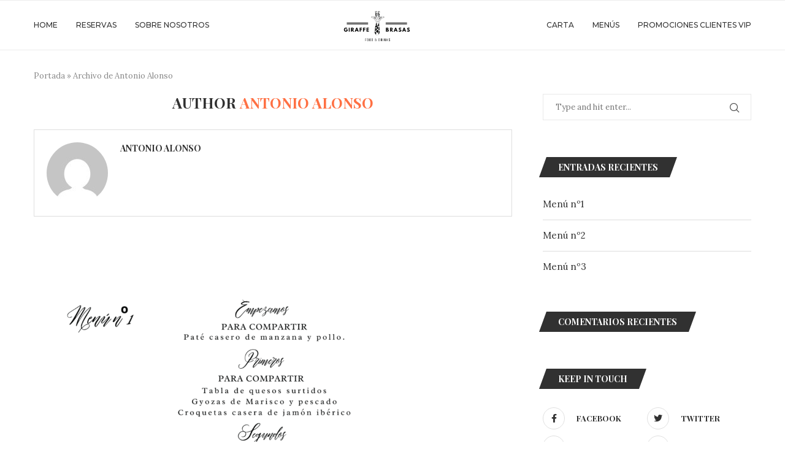

--- FILE ---
content_type: text/html; charset=UTF-8
request_url: https://giraffebrasas.com/author/antonio-alonso/
body_size: 22497
content:
<!DOCTYPE html>
<html lang="es">
<head>
    <meta charset="UTF-8">
    <meta http-equiv="X-UA-Compatible" content="IE=edge">
    <meta name="viewport" content="width=device-width, initial-scale=1">
    <link rel="profile" href="http://gmpg.org/xfn/11"/>
	        <link rel="shortcut icon" href="https://giraffebrasas.com/wp-content/uploads/2021/11/Diseño-sin-título.jpg"
              type="image/x-icon"/>
        <link rel="apple-touch-icon" sizes="180x180" href="https://giraffebrasas.com/wp-content/uploads/2021/11/Diseño-sin-título.jpg">
	    <link rel="alternate" type="application/rss+xml" title="Giraffe Brasas RSS Feed"
          href="https://giraffebrasas.com/feed/"/>
    <link rel="alternate" type="application/atom+xml" title="Giraffe Brasas Atom Feed"
          href="https://giraffebrasas.com/feed/atom/"/>
    <link rel="pingback" href="https://giraffebrasas.com/xmlrpc.php"/>
    <!--[if lt IE 9]>
	<script src="https://giraffebrasas.com/wp-content/themes/soledad/js/html5.js"></script>
	<![endif]-->
	<link rel='preconnect' href='https://fonts.googleapis.com' />
<link rel='preconnect' href='https://fonts.gstatic.com' />
<meta http-equiv='x-dns-prefetch-control' content='on'>
<link rel='dns-prefetch' href='//fonts.googleapis.com' />
<link rel='dns-prefetch' href='//fonts.gstatic.com' />
<link rel='dns-prefetch' href='//s.gravatar.com' />
<link rel='dns-prefetch' href='//www.google-analytics.com' />
<meta name='robots' content='index, follow, max-image-preview:large, max-snippet:-1, max-video-preview:-1' />
	<style>img:is([sizes="auto" i], [sizes^="auto," i]) { contain-intrinsic-size: 3000px 1500px }</style>
	<!-- Etiqueta de Google (gtag.js) modo de consentimiento dataLayer añadido por Site Kit -->
<script type="text/javascript" id="google_gtagjs-js-consent-mode-data-layer">
/* <![CDATA[ */
window.dataLayer = window.dataLayer || [];function gtag(){dataLayer.push(arguments);}
gtag('consent', 'default', {"ad_personalization":"denied","ad_storage":"denied","ad_user_data":"denied","analytics_storage":"denied","functionality_storage":"denied","security_storage":"denied","personalization_storage":"denied","region":["AT","BE","BG","CH","CY","CZ","DE","DK","EE","ES","FI","FR","GB","GR","HR","HU","IE","IS","IT","LI","LT","LU","LV","MT","NL","NO","PL","PT","RO","SE","SI","SK"],"wait_for_update":500});
window._googlesitekitConsentCategoryMap = {"statistics":["analytics_storage"],"marketing":["ad_storage","ad_user_data","ad_personalization"],"functional":["functionality_storage","security_storage"],"preferences":["personalization_storage"]};
window._googlesitekitConsents = {"ad_personalization":"denied","ad_storage":"denied","ad_user_data":"denied","analytics_storage":"denied","functionality_storage":"denied","security_storage":"denied","personalization_storage":"denied","region":["AT","BE","BG","CH","CY","CZ","DE","DK","EE","ES","FI","FR","GB","GR","HR","HU","IE","IS","IT","LI","LT","LU","LV","MT","NL","NO","PL","PT","RO","SE","SI","SK"],"wait_for_update":500};
/* ]]> */
</script>
<!-- Fin de la etiqueta Google (gtag.js) modo de consentimiento dataLayer añadido por Site Kit -->

	<!-- This site is optimized with the Yoast SEO plugin v25.9 - https://yoast.com/wordpress/plugins/seo/ -->
	<title>Antonio Alonso, autor en Giraffe Brasas</title>
	<link rel="canonical" href="https://giraffebrasas.com/author/antonio-alonso/" />
	<meta property="og:locale" content="es_ES" />
	<meta property="og:type" content="profile" />
	<meta property="og:title" content="Antonio Alonso, autor en Giraffe Brasas" />
	<meta property="og:url" content="https://giraffebrasas.com/author/antonio-alonso/" />
	<meta property="og:site_name" content="Giraffe Brasas" />
	<meta property="og:image" content="https://secure.gravatar.com/avatar/286f796b8cdd713f7c7d0a995b14ed1f033bca780aef54bccd1fbbee3929124b?s=500&d=mm&r=g" />
	<meta name="twitter:card" content="summary_large_image" />
	<script type="application/ld+json" class="yoast-schema-graph">{"@context":"https://schema.org","@graph":[{"@type":"ProfilePage","@id":"https://giraffebrasas.com/author/antonio-alonso/","url":"https://giraffebrasas.com/author/antonio-alonso/","name":"Antonio Alonso, autor en Giraffe Brasas","isPartOf":{"@id":"https://giraffebrasas.com/#website"},"primaryImageOfPage":{"@id":"https://giraffebrasas.com/author/antonio-alonso/#primaryimage"},"image":{"@id":"https://giraffebrasas.com/author/antonio-alonso/#primaryimage"},"thumbnailUrl":"https://giraffebrasas.com/wp-content/uploads/2025/08/Copia-de-MENU-1-2025-1200-x-1200-px-700-x-700-px-550-x-550-px-500-x-500-px-500-x-500-px-13-x-11-cm-3.png","breadcrumb":{"@id":"https://giraffebrasas.com/author/antonio-alonso/#breadcrumb"},"inLanguage":"es","potentialAction":[{"@type":"ReadAction","target":["https://giraffebrasas.com/author/antonio-alonso/"]}]},{"@type":"ImageObject","inLanguage":"es","@id":"https://giraffebrasas.com/author/antonio-alonso/#primaryimage","url":"https://giraffebrasas.com/wp-content/uploads/2025/08/Copia-de-MENU-1-2025-1200-x-1200-px-700-x-700-px-550-x-550-px-500-x-500-px-500-x-500-px-13-x-11-cm-3.png","contentUrl":"https://giraffebrasas.com/wp-content/uploads/2025/08/Copia-de-MENU-1-2025-1200-x-1200-px-700-x-700-px-550-x-550-px-500-x-500-px-500-x-500-px-13-x-11-cm-3.png","width":1535,"height":1299},{"@type":"BreadcrumbList","@id":"https://giraffebrasas.com/author/antonio-alonso/#breadcrumb","itemListElement":[{"@type":"ListItem","position":1,"name":"Portada","item":"https://giraffebrasas.com/"},{"@type":"ListItem","position":2,"name":"Archivo de Antonio Alonso"}]},{"@type":"WebSite","@id":"https://giraffebrasas.com/#website","url":"https://giraffebrasas.com/","name":"Giraffe Brasas","description":"Restaurante en Cáceres especializado en carnes y pescados a la parrilla","potentialAction":[{"@type":"SearchAction","target":{"@type":"EntryPoint","urlTemplate":"https://giraffebrasas.com/?s={search_term_string}"},"query-input":{"@type":"PropertyValueSpecification","valueRequired":true,"valueName":"search_term_string"}}],"inLanguage":"es"},{"@type":"Person","@id":"https://giraffebrasas.com/#/schema/person/efc68c9c66b23dec3adef56f8187f042","name":"Antonio Alonso","image":{"@type":"ImageObject","inLanguage":"es","@id":"https://giraffebrasas.com/#/schema/person/image/","url":"https://secure.gravatar.com/avatar/286f796b8cdd713f7c7d0a995b14ed1f033bca780aef54bccd1fbbee3929124b?s=96&d=mm&r=g","contentUrl":"https://secure.gravatar.com/avatar/286f796b8cdd713f7c7d0a995b14ed1f033bca780aef54bccd1fbbee3929124b?s=96&d=mm&r=g","caption":"Antonio Alonso"},"mainEntityOfPage":{"@id":"https://giraffebrasas.com/author/antonio-alonso/"}}]}</script>
	<!-- / Yoast SEO plugin. -->


<link rel='dns-prefetch' href='//www.youtube.com' />
<link rel='dns-prefetch' href='//www.googletagmanager.com' />
<link rel='dns-prefetch' href='//fonts.googleapis.com' />
<link rel="alternate" type="application/rss+xml" title="Giraffe Brasas &raquo; Feed" href="https://giraffebrasas.com/feed/" />
<link rel="alternate" type="application/rss+xml" title="Giraffe Brasas &raquo; Feed de los comentarios" href="https://giraffebrasas.com/comments/feed/" />
<link rel="alternate" type="application/rss+xml" title="Giraffe Brasas &raquo; Feed de entradas de Antonio Alonso" href="https://giraffebrasas.com/author/antonio-alonso/feed/" />
<script type="text/javascript">
/* <![CDATA[ */
window._wpemojiSettings = {"baseUrl":"https:\/\/s.w.org\/images\/core\/emoji\/16.0.1\/72x72\/","ext":".png","svgUrl":"https:\/\/s.w.org\/images\/core\/emoji\/16.0.1\/svg\/","svgExt":".svg","source":{"concatemoji":"https:\/\/giraffebrasas.com\/wp-includes\/js\/wp-emoji-release.min.js?ver=6.8.3"}};
/*! This file is auto-generated */
!function(s,n){var o,i,e;function c(e){try{var t={supportTests:e,timestamp:(new Date).valueOf()};sessionStorage.setItem(o,JSON.stringify(t))}catch(e){}}function p(e,t,n){e.clearRect(0,0,e.canvas.width,e.canvas.height),e.fillText(t,0,0);var t=new Uint32Array(e.getImageData(0,0,e.canvas.width,e.canvas.height).data),a=(e.clearRect(0,0,e.canvas.width,e.canvas.height),e.fillText(n,0,0),new Uint32Array(e.getImageData(0,0,e.canvas.width,e.canvas.height).data));return t.every(function(e,t){return e===a[t]})}function u(e,t){e.clearRect(0,0,e.canvas.width,e.canvas.height),e.fillText(t,0,0);for(var n=e.getImageData(16,16,1,1),a=0;a<n.data.length;a++)if(0!==n.data[a])return!1;return!0}function f(e,t,n,a){switch(t){case"flag":return n(e,"\ud83c\udff3\ufe0f\u200d\u26a7\ufe0f","\ud83c\udff3\ufe0f\u200b\u26a7\ufe0f")?!1:!n(e,"\ud83c\udde8\ud83c\uddf6","\ud83c\udde8\u200b\ud83c\uddf6")&&!n(e,"\ud83c\udff4\udb40\udc67\udb40\udc62\udb40\udc65\udb40\udc6e\udb40\udc67\udb40\udc7f","\ud83c\udff4\u200b\udb40\udc67\u200b\udb40\udc62\u200b\udb40\udc65\u200b\udb40\udc6e\u200b\udb40\udc67\u200b\udb40\udc7f");case"emoji":return!a(e,"\ud83e\udedf")}return!1}function g(e,t,n,a){var r="undefined"!=typeof WorkerGlobalScope&&self instanceof WorkerGlobalScope?new OffscreenCanvas(300,150):s.createElement("canvas"),o=r.getContext("2d",{willReadFrequently:!0}),i=(o.textBaseline="top",o.font="600 32px Arial",{});return e.forEach(function(e){i[e]=t(o,e,n,a)}),i}function t(e){var t=s.createElement("script");t.src=e,t.defer=!0,s.head.appendChild(t)}"undefined"!=typeof Promise&&(o="wpEmojiSettingsSupports",i=["flag","emoji"],n.supports={everything:!0,everythingExceptFlag:!0},e=new Promise(function(e){s.addEventListener("DOMContentLoaded",e,{once:!0})}),new Promise(function(t){var n=function(){try{var e=JSON.parse(sessionStorage.getItem(o));if("object"==typeof e&&"number"==typeof e.timestamp&&(new Date).valueOf()<e.timestamp+604800&&"object"==typeof e.supportTests)return e.supportTests}catch(e){}return null}();if(!n){if("undefined"!=typeof Worker&&"undefined"!=typeof OffscreenCanvas&&"undefined"!=typeof URL&&URL.createObjectURL&&"undefined"!=typeof Blob)try{var e="postMessage("+g.toString()+"("+[JSON.stringify(i),f.toString(),p.toString(),u.toString()].join(",")+"));",a=new Blob([e],{type:"text/javascript"}),r=new Worker(URL.createObjectURL(a),{name:"wpTestEmojiSupports"});return void(r.onmessage=function(e){c(n=e.data),r.terminate(),t(n)})}catch(e){}c(n=g(i,f,p,u))}t(n)}).then(function(e){for(var t in e)n.supports[t]=e[t],n.supports.everything=n.supports.everything&&n.supports[t],"flag"!==t&&(n.supports.everythingExceptFlag=n.supports.everythingExceptFlag&&n.supports[t]);n.supports.everythingExceptFlag=n.supports.everythingExceptFlag&&!n.supports.flag,n.DOMReady=!1,n.readyCallback=function(){n.DOMReady=!0}}).then(function(){return e}).then(function(){var e;n.supports.everything||(n.readyCallback(),(e=n.source||{}).concatemoji?t(e.concatemoji):e.wpemoji&&e.twemoji&&(t(e.twemoji),t(e.wpemoji)))}))}((window,document),window._wpemojiSettings);
/* ]]> */
</script>

<style id='wp-emoji-styles-inline-css' type='text/css'>

	img.wp-smiley, img.emoji {
		display: inline !important;
		border: none !important;
		box-shadow: none !important;
		height: 1em !important;
		width: 1em !important;
		margin: 0 0.07em !important;
		vertical-align: -0.1em !important;
		background: none !important;
		padding: 0 !important;
	}
</style>
<link rel='stylesheet' id='wp-block-library-css' href='https://giraffebrasas.com/wp-includes/css/dist/block-library/style.min.css?ver=6.8.3' type='text/css' media='all' />
<style id='wp-block-library-theme-inline-css' type='text/css'>
.wp-block-audio :where(figcaption){color:#555;font-size:13px;text-align:center}.is-dark-theme .wp-block-audio :where(figcaption){color:#ffffffa6}.wp-block-audio{margin:0 0 1em}.wp-block-code{border:1px solid #ccc;border-radius:4px;font-family:Menlo,Consolas,monaco,monospace;padding:.8em 1em}.wp-block-embed :where(figcaption){color:#555;font-size:13px;text-align:center}.is-dark-theme .wp-block-embed :where(figcaption){color:#ffffffa6}.wp-block-embed{margin:0 0 1em}.blocks-gallery-caption{color:#555;font-size:13px;text-align:center}.is-dark-theme .blocks-gallery-caption{color:#ffffffa6}:root :where(.wp-block-image figcaption){color:#555;font-size:13px;text-align:center}.is-dark-theme :root :where(.wp-block-image figcaption){color:#ffffffa6}.wp-block-image{margin:0 0 1em}.wp-block-pullquote{border-bottom:4px solid;border-top:4px solid;color:currentColor;margin-bottom:1.75em}.wp-block-pullquote cite,.wp-block-pullquote footer,.wp-block-pullquote__citation{color:currentColor;font-size:.8125em;font-style:normal;text-transform:uppercase}.wp-block-quote{border-left:.25em solid;margin:0 0 1.75em;padding-left:1em}.wp-block-quote cite,.wp-block-quote footer{color:currentColor;font-size:.8125em;font-style:normal;position:relative}.wp-block-quote:where(.has-text-align-right){border-left:none;border-right:.25em solid;padding-left:0;padding-right:1em}.wp-block-quote:where(.has-text-align-center){border:none;padding-left:0}.wp-block-quote.is-large,.wp-block-quote.is-style-large,.wp-block-quote:where(.is-style-plain){border:none}.wp-block-search .wp-block-search__label{font-weight:700}.wp-block-search__button{border:1px solid #ccc;padding:.375em .625em}:where(.wp-block-group.has-background){padding:1.25em 2.375em}.wp-block-separator.has-css-opacity{opacity:.4}.wp-block-separator{border:none;border-bottom:2px solid;margin-left:auto;margin-right:auto}.wp-block-separator.has-alpha-channel-opacity{opacity:1}.wp-block-separator:not(.is-style-wide):not(.is-style-dots){width:100px}.wp-block-separator.has-background:not(.is-style-dots){border-bottom:none;height:1px}.wp-block-separator.has-background:not(.is-style-wide):not(.is-style-dots){height:2px}.wp-block-table{margin:0 0 1em}.wp-block-table td,.wp-block-table th{word-break:normal}.wp-block-table :where(figcaption){color:#555;font-size:13px;text-align:center}.is-dark-theme .wp-block-table :where(figcaption){color:#ffffffa6}.wp-block-video :where(figcaption){color:#555;font-size:13px;text-align:center}.is-dark-theme .wp-block-video :where(figcaption){color:#ffffffa6}.wp-block-video{margin:0 0 1em}:root :where(.wp-block-template-part.has-background){margin-bottom:0;margin-top:0;padding:1.25em 2.375em}
</style>
<style id='classic-theme-styles-inline-css' type='text/css'>
/*! This file is auto-generated */
.wp-block-button__link{color:#fff;background-color:#32373c;border-radius:9999px;box-shadow:none;text-decoration:none;padding:calc(.667em + 2px) calc(1.333em + 2px);font-size:1.125em}.wp-block-file__button{background:#32373c;color:#fff;text-decoration:none}
</style>
<style id='global-styles-inline-css' type='text/css'>
:root{--wp--preset--aspect-ratio--square: 1;--wp--preset--aspect-ratio--4-3: 4/3;--wp--preset--aspect-ratio--3-4: 3/4;--wp--preset--aspect-ratio--3-2: 3/2;--wp--preset--aspect-ratio--2-3: 2/3;--wp--preset--aspect-ratio--16-9: 16/9;--wp--preset--aspect-ratio--9-16: 9/16;--wp--preset--color--black: #000000;--wp--preset--color--cyan-bluish-gray: #abb8c3;--wp--preset--color--white: #ffffff;--wp--preset--color--pale-pink: #f78da7;--wp--preset--color--vivid-red: #cf2e2e;--wp--preset--color--luminous-vivid-orange: #ff6900;--wp--preset--color--luminous-vivid-amber: #fcb900;--wp--preset--color--light-green-cyan: #7bdcb5;--wp--preset--color--vivid-green-cyan: #00d084;--wp--preset--color--pale-cyan-blue: #8ed1fc;--wp--preset--color--vivid-cyan-blue: #0693e3;--wp--preset--color--vivid-purple: #9b51e0;--wp--preset--gradient--vivid-cyan-blue-to-vivid-purple: linear-gradient(135deg,rgba(6,147,227,1) 0%,rgb(155,81,224) 100%);--wp--preset--gradient--light-green-cyan-to-vivid-green-cyan: linear-gradient(135deg,rgb(122,220,180) 0%,rgb(0,208,130) 100%);--wp--preset--gradient--luminous-vivid-amber-to-luminous-vivid-orange: linear-gradient(135deg,rgba(252,185,0,1) 0%,rgba(255,105,0,1) 100%);--wp--preset--gradient--luminous-vivid-orange-to-vivid-red: linear-gradient(135deg,rgba(255,105,0,1) 0%,rgb(207,46,46) 100%);--wp--preset--gradient--very-light-gray-to-cyan-bluish-gray: linear-gradient(135deg,rgb(238,238,238) 0%,rgb(169,184,195) 100%);--wp--preset--gradient--cool-to-warm-spectrum: linear-gradient(135deg,rgb(74,234,220) 0%,rgb(151,120,209) 20%,rgb(207,42,186) 40%,rgb(238,44,130) 60%,rgb(251,105,98) 80%,rgb(254,248,76) 100%);--wp--preset--gradient--blush-light-purple: linear-gradient(135deg,rgb(255,206,236) 0%,rgb(152,150,240) 100%);--wp--preset--gradient--blush-bordeaux: linear-gradient(135deg,rgb(254,205,165) 0%,rgb(254,45,45) 50%,rgb(107,0,62) 100%);--wp--preset--gradient--luminous-dusk: linear-gradient(135deg,rgb(255,203,112) 0%,rgb(199,81,192) 50%,rgb(65,88,208) 100%);--wp--preset--gradient--pale-ocean: linear-gradient(135deg,rgb(255,245,203) 0%,rgb(182,227,212) 50%,rgb(51,167,181) 100%);--wp--preset--gradient--electric-grass: linear-gradient(135deg,rgb(202,248,128) 0%,rgb(113,206,126) 100%);--wp--preset--gradient--midnight: linear-gradient(135deg,rgb(2,3,129) 0%,rgb(40,116,252) 100%);--wp--preset--font-size--small: 12px;--wp--preset--font-size--medium: 20px;--wp--preset--font-size--large: 32px;--wp--preset--font-size--x-large: 42px;--wp--preset--font-size--normal: 14px;--wp--preset--font-size--huge: 42px;--wp--preset--spacing--20: 0.44rem;--wp--preset--spacing--30: 0.67rem;--wp--preset--spacing--40: 1rem;--wp--preset--spacing--50: 1.5rem;--wp--preset--spacing--60: 2.25rem;--wp--preset--spacing--70: 3.38rem;--wp--preset--spacing--80: 5.06rem;--wp--preset--shadow--natural: 6px 6px 9px rgba(0, 0, 0, 0.2);--wp--preset--shadow--deep: 12px 12px 50px rgba(0, 0, 0, 0.4);--wp--preset--shadow--sharp: 6px 6px 0px rgba(0, 0, 0, 0.2);--wp--preset--shadow--outlined: 6px 6px 0px -3px rgba(255, 255, 255, 1), 6px 6px rgba(0, 0, 0, 1);--wp--preset--shadow--crisp: 6px 6px 0px rgba(0, 0, 0, 1);}:where(.is-layout-flex){gap: 0.5em;}:where(.is-layout-grid){gap: 0.5em;}body .is-layout-flex{display: flex;}.is-layout-flex{flex-wrap: wrap;align-items: center;}.is-layout-flex > :is(*, div){margin: 0;}body .is-layout-grid{display: grid;}.is-layout-grid > :is(*, div){margin: 0;}:where(.wp-block-columns.is-layout-flex){gap: 2em;}:where(.wp-block-columns.is-layout-grid){gap: 2em;}:where(.wp-block-post-template.is-layout-flex){gap: 1.25em;}:where(.wp-block-post-template.is-layout-grid){gap: 1.25em;}.has-black-color{color: var(--wp--preset--color--black) !important;}.has-cyan-bluish-gray-color{color: var(--wp--preset--color--cyan-bluish-gray) !important;}.has-white-color{color: var(--wp--preset--color--white) !important;}.has-pale-pink-color{color: var(--wp--preset--color--pale-pink) !important;}.has-vivid-red-color{color: var(--wp--preset--color--vivid-red) !important;}.has-luminous-vivid-orange-color{color: var(--wp--preset--color--luminous-vivid-orange) !important;}.has-luminous-vivid-amber-color{color: var(--wp--preset--color--luminous-vivid-amber) !important;}.has-light-green-cyan-color{color: var(--wp--preset--color--light-green-cyan) !important;}.has-vivid-green-cyan-color{color: var(--wp--preset--color--vivid-green-cyan) !important;}.has-pale-cyan-blue-color{color: var(--wp--preset--color--pale-cyan-blue) !important;}.has-vivid-cyan-blue-color{color: var(--wp--preset--color--vivid-cyan-blue) !important;}.has-vivid-purple-color{color: var(--wp--preset--color--vivid-purple) !important;}.has-black-background-color{background-color: var(--wp--preset--color--black) !important;}.has-cyan-bluish-gray-background-color{background-color: var(--wp--preset--color--cyan-bluish-gray) !important;}.has-white-background-color{background-color: var(--wp--preset--color--white) !important;}.has-pale-pink-background-color{background-color: var(--wp--preset--color--pale-pink) !important;}.has-vivid-red-background-color{background-color: var(--wp--preset--color--vivid-red) !important;}.has-luminous-vivid-orange-background-color{background-color: var(--wp--preset--color--luminous-vivid-orange) !important;}.has-luminous-vivid-amber-background-color{background-color: var(--wp--preset--color--luminous-vivid-amber) !important;}.has-light-green-cyan-background-color{background-color: var(--wp--preset--color--light-green-cyan) !important;}.has-vivid-green-cyan-background-color{background-color: var(--wp--preset--color--vivid-green-cyan) !important;}.has-pale-cyan-blue-background-color{background-color: var(--wp--preset--color--pale-cyan-blue) !important;}.has-vivid-cyan-blue-background-color{background-color: var(--wp--preset--color--vivid-cyan-blue) !important;}.has-vivid-purple-background-color{background-color: var(--wp--preset--color--vivid-purple) !important;}.has-black-border-color{border-color: var(--wp--preset--color--black) !important;}.has-cyan-bluish-gray-border-color{border-color: var(--wp--preset--color--cyan-bluish-gray) !important;}.has-white-border-color{border-color: var(--wp--preset--color--white) !important;}.has-pale-pink-border-color{border-color: var(--wp--preset--color--pale-pink) !important;}.has-vivid-red-border-color{border-color: var(--wp--preset--color--vivid-red) !important;}.has-luminous-vivid-orange-border-color{border-color: var(--wp--preset--color--luminous-vivid-orange) !important;}.has-luminous-vivid-amber-border-color{border-color: var(--wp--preset--color--luminous-vivid-amber) !important;}.has-light-green-cyan-border-color{border-color: var(--wp--preset--color--light-green-cyan) !important;}.has-vivid-green-cyan-border-color{border-color: var(--wp--preset--color--vivid-green-cyan) !important;}.has-pale-cyan-blue-border-color{border-color: var(--wp--preset--color--pale-cyan-blue) !important;}.has-vivid-cyan-blue-border-color{border-color: var(--wp--preset--color--vivid-cyan-blue) !important;}.has-vivid-purple-border-color{border-color: var(--wp--preset--color--vivid-purple) !important;}.has-vivid-cyan-blue-to-vivid-purple-gradient-background{background: var(--wp--preset--gradient--vivid-cyan-blue-to-vivid-purple) !important;}.has-light-green-cyan-to-vivid-green-cyan-gradient-background{background: var(--wp--preset--gradient--light-green-cyan-to-vivid-green-cyan) !important;}.has-luminous-vivid-amber-to-luminous-vivid-orange-gradient-background{background: var(--wp--preset--gradient--luminous-vivid-amber-to-luminous-vivid-orange) !important;}.has-luminous-vivid-orange-to-vivid-red-gradient-background{background: var(--wp--preset--gradient--luminous-vivid-orange-to-vivid-red) !important;}.has-very-light-gray-to-cyan-bluish-gray-gradient-background{background: var(--wp--preset--gradient--very-light-gray-to-cyan-bluish-gray) !important;}.has-cool-to-warm-spectrum-gradient-background{background: var(--wp--preset--gradient--cool-to-warm-spectrum) !important;}.has-blush-light-purple-gradient-background{background: var(--wp--preset--gradient--blush-light-purple) !important;}.has-blush-bordeaux-gradient-background{background: var(--wp--preset--gradient--blush-bordeaux) !important;}.has-luminous-dusk-gradient-background{background: var(--wp--preset--gradient--luminous-dusk) !important;}.has-pale-ocean-gradient-background{background: var(--wp--preset--gradient--pale-ocean) !important;}.has-electric-grass-gradient-background{background: var(--wp--preset--gradient--electric-grass) !important;}.has-midnight-gradient-background{background: var(--wp--preset--gradient--midnight) !important;}.has-small-font-size{font-size: var(--wp--preset--font-size--small) !important;}.has-medium-font-size{font-size: var(--wp--preset--font-size--medium) !important;}.has-large-font-size{font-size: var(--wp--preset--font-size--large) !important;}.has-x-large-font-size{font-size: var(--wp--preset--font-size--x-large) !important;}
:where(.wp-block-post-template.is-layout-flex){gap: 1.25em;}:where(.wp-block-post-template.is-layout-grid){gap: 1.25em;}
:where(.wp-block-columns.is-layout-flex){gap: 2em;}:where(.wp-block-columns.is-layout-grid){gap: 2em;}
:root :where(.wp-block-pullquote){font-size: 1.5em;line-height: 1.6;}
</style>
<link rel='stylesheet' id='contact-form-7-css' href='https://giraffebrasas.com/wp-content/plugins/contact-form-7/includes/css/styles.css?ver=6.1.4' type='text/css' media='all' />
<link rel='stylesheet' id='penci-oswald-css' href='//fonts.googleapis.com/css?family=Oswald%3A400&#038;display=swap&#038;ver=6.8.3' type='text/css' media='all' />
<link rel='stylesheet' id='penci-soledad-parent-style-css' href='https://giraffebrasas.com/wp-content/themes/soledad/style.css?ver=6.8.3' type='text/css' media='all' />
<link rel='stylesheet' id='penci-fonts-css' href='https://fonts.googleapis.com/css?family=PT+Serif%3A300%2C300italic%2C400%2C400italic%2C500%2C500italic%2C700%2C700italic%2C800%2C800italic%7CPlayfair+Display+SC%3A300%2C300italic%2C400%2C400italic%2C500%2C500italic%2C700%2C700italic%2C800%2C800italic%7CMontserrat%3A300%2C300italic%2C400%2C400italic%2C500%2C500italic%2C700%2C700italic%2C800%2C800italic%7CPlayfair+Display%3A300%2C300italic%2C400%2C400italic%2C500%2C500italic%2C700%2C700italic%2C800%2C800italic%7CLora%3A300%2C300italic%2C400%2C400italic%2C500%2C500italic%2C600%2C600italic%2C700%2C700italic%2C800%2C800italic%26subset%3Dlatin%2Ccyrillic%2Ccyrillic-ext%2Cgreek%2Cgreek-ext%2Clatin-ext&#038;display=swap&#038;ver=8.0.8' type='text/css' media='all' />
<link rel='stylesheet' id='penci-main-style-css' href='https://giraffebrasas.com/wp-content/themes/soledad/main.css?ver=8.0.8' type='text/css' media='all' />
<link rel='stylesheet' id='penci-font-awesomeold-css' href='https://giraffebrasas.com/wp-content/themes/soledad/css/font-awesome.4.7.0.swap.min.css?ver=4.7.0' type='text/css' media='all' />
<link rel='stylesheet' id='penci-font-iweather-css' href='https://giraffebrasas.com/wp-content/themes/soledad/css/weather-icon.swap.css?ver=2.0' type='text/css' media='all' />
<link rel='stylesheet' id='penci-font-awesome-css' href='https://giraffebrasas.com/wp-content/themes/soledad/css/font-awesome.5.11.2.swap.min.css?ver=5.11.2' type='text/css' media='all' />
<link rel='stylesheet' id='penci_icon-css' href='https://giraffebrasas.com/wp-content/themes/soledad/css/penci-icon.css?ver=8.0.8' type='text/css' media='all' />
<link rel='stylesheet' id='penci_style-css' href='https://giraffebrasas.com/wp-content/themes/soledad-child/style.css?ver=8.0.8' type='text/css' media='all' />
<link rel='stylesheet' id='penci_social_counter-css' href='https://giraffebrasas.com/wp-content/themes/soledad/css/social-counter.css?ver=8.0.8' type='text/css' media='all' />
<link rel='stylesheet' id='penci-recipe-css-css' href='https://giraffebrasas.com/wp-content/plugins/penci-recipe/css/recipe.css?ver=3.3' type='text/css' media='all' />
<script type="text/javascript" src="https://giraffebrasas.com/wp-includes/js/jquery/jquery.min.js?ver=3.7.1" id="jquery-core-js"></script>
<script type="text/javascript" src="https://giraffebrasas.com/wp-includes/js/jquery/jquery-migrate.min.js?ver=3.4.1" id="jquery-migrate-js"></script>

<!-- Fragmento de código de la etiqueta de Google (gtag.js) añadida por Site Kit -->
<!-- Fragmento de código de Google Analytics añadido por Site Kit -->
<!-- Fragmento de código de Google Ads añadido por Site Kit -->
<script type="text/javascript" src="https://www.googletagmanager.com/gtag/js?id=G-E0T2NF8XK0" id="google_gtagjs-js" async></script>
<script type="text/javascript" id="google_gtagjs-js-after">
/* <![CDATA[ */
window.dataLayer = window.dataLayer || [];function gtag(){dataLayer.push(arguments);}
gtag("set","linker",{"domains":["giraffebrasas.com"]});
gtag("js", new Date());
gtag("set", "developer_id.dZTNiMT", true);
gtag("config", "G-E0T2NF8XK0");
gtag("config", "AW-677386638");
/* ]]> */
</script>
<link rel="https://api.w.org/" href="https://giraffebrasas.com/wp-json/" /><link rel="alternate" title="JSON" type="application/json" href="https://giraffebrasas.com/wp-json/wp/v2/users/2" /><link rel="EditURI" type="application/rsd+xml" title="RSD" href="https://giraffebrasas.com/xmlrpc.php?rsd" />
<meta name="generator" content="WordPress 6.8.3" />
<meta name="generator" content="Site Kit by Google 1.170.0" /><!-- HFCM by 99 Robots - Snippet # 1: Snnipet Restaurant / LocalBusiness / ReserveAction /Rating -->
<script type="application/ld+json">
{
  "@context": "https://schema.org",
  "@type": "Restaurant",
  "@id": "https://giraffebrasas.com/#restaurant",
  "name": "Giraffe Brasas",
  "url": "https://giraffebrasas.com/",
  "image": [
    "https://giraffebrasas.com/wp-content/uploads/2020/04/giraffe-brasas-copia.png"
  ],
  "logo": "https://giraffebrasas.com/wp-content/uploads/2020/04/giraffe-brasas-copia.png",
  "telephone": "+34 927 334 426",
  "priceRange": "20-30 EUR",
  "servesCuisine": ["Parrilla", "Brasas", "Cocina de mercado"],
  "acceptsReservations": true,
  "menu": "https://su-carta.com/giraffe/categoria-producto/nuestra-carta/",
  "address": {
    "@type": "PostalAddress",
    "streetAddress": "C/ Andrés Valiente Valiente, 12",
    "addressLocality": "Cáceres",
    "addressRegion": "Extremadura",
    "postalCode": "10004",
    "addressCountry": "ES"
  },
  "geo": {
    "@type": "GeoCoordinates",
    "latitude": 39.48820207374623,
    "longitude": -6.363943278879507
  },
  "openingHoursSpecification": [
    {"@type": "OpeningHoursSpecification", "dayOfWeek": ["Tuesday","Wednesday","Thursday"], "opens": "12:30", "closes": "00:30"},
    {"@type": "OpeningHoursSpecification", "dayOfWeek": "Friday", "opens": "12:30", "closes": "01:30"},
    {"@type": "OpeningHoursSpecification", "dayOfWeek": "Saturday", "opens": "12:30", "closes": "01:00"},
    {"@type": "OpeningHoursSpecification", "dayOfWeek": "Sunday", "opens": "12:30", "closes": "19:30"}
  ],
  "sameAs": [
    "https://www.facebook.com/Giraffebrasas/",
    "https://www.instagram.com/giraffebrasas/",
    "https://www.google.com/maps/place/Restaurante+Giraffe+brasas+C%C3%A1ceres/@39.4878957,-6.3663036,17z/data=!3m1!4b1!4m6!3m5!1s0xd15e15b153d5e25:0x21b281d9b9ea8ada!8m2!3d39.4878916!4d-6.3637287!16s%2Fg%2F11j4trz0qd"
  ],
  "hasMap": "https://www.google.com/maps/place/Restaurante+Giraffe+brasas+C%C3%A1ceres/@39.4878957,-6.3663036,17z/data=!3m1!4b1!4m6!3m5!1s0xd15e15b153d5e25:0x21b281d9b9ea8ada!8m2!3d39.4878916!4d-6.3637287!16s%2Fg%2F11j4trz0qd",
  "potentialAction": {
    "@type": "ReserveAction",
    "target": {
      "@type": "EntryPoint",
      "urlTemplate": "https://www.octotable.com/book/restaurant/1000121/welcome",
      "inLanguage": "es-ES",
      "actionPlatform": [
        "http://schema.org/DesktopWebPlatform",
        "http://schema.org/MobileWebPlatform"
      ]
    }
  },
  "aggregateRating": {
    "@type": "AggregateRating",
    "ratingValue": "4.7",
    "bestRating": "5",
    "ratingCount": "719"
  }
}
</script>

<!-- /end HFCM by 99 Robots -->
	<style type="text/css">
																											</style>
	<meta name="ti-site-data" content="eyJyIjoiMTowITc6MCEzMDowIiwibyI6Imh0dHBzOlwvXC9naXJhZmZlYnJhc2FzLmNvbVwvd3AtYWRtaW5cL2FkbWluLWFqYXgucGhwP2FjdGlvbj10aV9vbmxpbmVfdXNlcnNfZ29vZ2xlJnA9JTJGYXV0aG9yJTJGYW50b25pby1hbG9uc28lMkYifQ==" /><script>var portfolioDataJs = portfolioDataJs || [];</script><style id="penci-custom-style" type="text/css">body{ --pcbg-cl: #fff; --pctext-cl: #313131; --pcborder-cl: #dedede; --pcheading-cl: #313131; --pcmeta-cl: #888888; --pcaccent-cl: #6eb48c; --pcbody-font: 'PT Serif', serif; --pchead-font: 'Raleway', sans-serif; --pchead-wei: bold; } body { --pchead-font: 'Playfair Display', serif; } body { --pcbody-font: 'Lora', serif; } p{ line-height: 1.8; } #navigation .menu > li > a, #navigation ul.menu ul.sub-menu li > a, .navigation ul.menu ul.sub-menu li > a, .penci-menu-hbg .menu li a, #sidebar-nav .menu li a { font-family: 'Montserrat', sans-serif; font-weight: normal; } .penci-hide-tagupdated{ display: none !important; } body, .widget ul li a{ font-size: 15px; } .widget ul li, .post-entry, p, .post-entry p { font-size: 15px; line-height: 1.8; } .featured-area .penci-image-holder, .featured-area .penci-slider4-overlay, .featured-area .penci-slide-overlay .overlay-link, .featured-style-29 .featured-slider-overlay, .penci-slider38-overlay{ border-radius: ; -webkit-border-radius: ; } .penci-featured-content-right:before{ border-top-right-radius: ; border-bottom-right-radius: ; } .penci-flat-overlay .penci-slide-overlay .penci-mag-featured-content:before{ border-bottom-left-radius: ; border-bottom-right-radius: ; } .container-single .post-image{ border-radius: ; -webkit-border-radius: ; } .penci-mega-thumbnail .penci-image-holder{ border-radius: ; -webkit-border-radius: ; } #navigation .menu > li > a, #navigation ul.menu ul.sub-menu li > a, .navigation ul.menu ul.sub-menu li > a, .penci-menu-hbg .menu li a, #sidebar-nav .menu li a, #navigation .penci-megamenu .penci-mega-child-categories a, .navigation .penci-megamenu .penci-mega-child-categories a{ font-weight: 500; } body{ --pcaccent-cl: #ff7043; } .penci-menuhbg-toggle:hover .lines-button:after, .penci-menuhbg-toggle:hover .penci-lines:before, .penci-menuhbg-toggle:hover .penci-lines:after,.tags-share-box.tags-share-box-s2 .post-share-plike,.penci-video_playlist .penci-playlist-title,.pencisc-column-2.penci-video_playlist .penci-video-nav .playlist-panel-item, .pencisc-column-1.penci-video_playlist .penci-video-nav .playlist-panel-item,.penci-video_playlist .penci-custom-scroll::-webkit-scrollbar-thumb, .pencisc-button, .post-entry .pencisc-button, .penci-dropcap-box, .penci-dropcap-circle, .penci-login-register input[type="submit"]:hover, .penci-ld .penci-ldin:before, .penci-ldspinner > div{ background: #ff7043; } a, .post-entry .penci-portfolio-filter ul li a:hover, .penci-portfolio-filter ul li a:hover, .penci-portfolio-filter ul li.active a, .post-entry .penci-portfolio-filter ul li.active a, .penci-countdown .countdown-amount, .archive-box h1, .post-entry a, .container.penci-breadcrumb span a:hover, .post-entry blockquote:before, .post-entry blockquote cite, .post-entry blockquote .author, .wpb_text_column blockquote:before, .wpb_text_column blockquote cite, .wpb_text_column blockquote .author, .penci-pagination a:hover, ul.penci-topbar-menu > li a:hover, div.penci-topbar-menu > ul > li a:hover, .penci-recipe-heading a.penci-recipe-print,.penci-review-metas .penci-review-btnbuy, .main-nav-social a:hover, .widget-social .remove-circle a:hover i, .penci-recipe-index .cat > a.penci-cat-name, #bbpress-forums li.bbp-body ul.forum li.bbp-forum-info a:hover, #bbpress-forums li.bbp-body ul.topic li.bbp-topic-title a:hover, #bbpress-forums li.bbp-body ul.forum li.bbp-forum-info .bbp-forum-content a, #bbpress-forums li.bbp-body ul.topic p.bbp-topic-meta a, #bbpress-forums .bbp-breadcrumb a:hover, #bbpress-forums .bbp-forum-freshness a:hover, #bbpress-forums .bbp-topic-freshness a:hover, #buddypress ul.item-list li div.item-title a, #buddypress ul.item-list li h4 a, #buddypress .activity-header a:first-child, #buddypress .comment-meta a:first-child, #buddypress .acomment-meta a:first-child, div.bbp-template-notice a:hover, .penci-menu-hbg .menu li a .indicator:hover, .penci-menu-hbg .menu li a:hover, #sidebar-nav .menu li a:hover, .penci-rlt-popup .rltpopup-meta .rltpopup-title:hover, .penci-video_playlist .penci-video-playlist-item .penci-video-title:hover, .penci_list_shortcode li:before, .penci-dropcap-box-outline, .penci-dropcap-circle-outline, .penci-dropcap-regular, .penci-dropcap-bold{ color: #ff7043; } .penci-home-popular-post ul.slick-dots li button:hover, .penci-home-popular-post ul.slick-dots li.slick-active button, .post-entry blockquote .author span:after, .error-image:after, .error-404 .go-back-home a:after, .penci-header-signup-form, .woocommerce span.onsale, .woocommerce #respond input#submit:hover, .woocommerce a.button:hover, .woocommerce button.button:hover, .woocommerce input.button:hover, .woocommerce nav.woocommerce-pagination ul li span.current, .woocommerce div.product .entry-summary div[itemprop="description"]:before, .woocommerce div.product .entry-summary div[itemprop="description"] blockquote .author span:after, .woocommerce div.product .woocommerce-tabs #tab-description blockquote .author span:after, .woocommerce #respond input#submit.alt:hover, .woocommerce a.button.alt:hover, .woocommerce button.button.alt:hover, .woocommerce input.button.alt:hover, .pcheader-icon.shoping-cart-icon > a > span, #penci-demobar .buy-button, #penci-demobar .buy-button:hover, .penci-recipe-heading a.penci-recipe-print:hover,.penci-review-metas .penci-review-btnbuy:hover, .penci-review-process span, .penci-review-score-total, #navigation.menu-style-2 ul.menu ul.sub-menu:before, #navigation.menu-style-2 .menu ul ul.sub-menu:before, .penci-go-to-top-floating, .post-entry.blockquote-style-2 blockquote:before, #bbpress-forums #bbp-search-form .button, #bbpress-forums #bbp-search-form .button:hover, .wrapper-boxed .bbp-pagination-links span.current, #bbpress-forums #bbp_reply_submit:hover, #bbpress-forums #bbp_topic_submit:hover,#main .bbp-login-form .bbp-submit-wrapper button[type="submit"]:hover, #buddypress .dir-search input[type=submit], #buddypress .groups-members-search input[type=submit], #buddypress button:hover, #buddypress a.button:hover, #buddypress a.button:focus, #buddypress input[type=button]:hover, #buddypress input[type=reset]:hover, #buddypress ul.button-nav li a:hover, #buddypress ul.button-nav li.current a, #buddypress div.generic-button a:hover, #buddypress .comment-reply-link:hover, #buddypress input[type=submit]:hover, #buddypress div.pagination .pagination-links .current, #buddypress div.item-list-tabs ul li.selected a, #buddypress div.item-list-tabs ul li.current a, #buddypress div.item-list-tabs ul li a:hover, #buddypress table.notifications thead tr, #buddypress table.notifications-settings thead tr, #buddypress table.profile-settings thead tr, #buddypress table.profile-fields thead tr, #buddypress table.wp-profile-fields thead tr, #buddypress table.messages-notices thead tr, #buddypress table.forum thead tr, #buddypress input[type=submit] { background-color: #ff7043; } .penci-pagination ul.page-numbers li span.current, #comments_pagination span { color: #fff; background: #ff7043; border-color: #ff7043; } .footer-instagram h4.footer-instagram-title > span:before, .woocommerce nav.woocommerce-pagination ul li span.current, .penci-pagination.penci-ajax-more a.penci-ajax-more-button:hover, .penci-recipe-heading a.penci-recipe-print:hover,.penci-review-metas .penci-review-btnbuy:hover, .home-featured-cat-content.style-14 .magcat-padding:before, .wrapper-boxed .bbp-pagination-links span.current, #buddypress .dir-search input[type=submit], #buddypress .groups-members-search input[type=submit], #buddypress button:hover, #buddypress a.button:hover, #buddypress a.button:focus, #buddypress input[type=button]:hover, #buddypress input[type=reset]:hover, #buddypress ul.button-nav li a:hover, #buddypress ul.button-nav li.current a, #buddypress div.generic-button a:hover, #buddypress .comment-reply-link:hover, #buddypress input[type=submit]:hover, #buddypress div.pagination .pagination-links .current, #buddypress input[type=submit], form.pc-searchform.penci-hbg-search-form input.search-input:hover, form.pc-searchform.penci-hbg-search-form input.search-input:focus, .penci-dropcap-box-outline, .penci-dropcap-circle-outline { border-color: #ff7043; } .woocommerce .woocommerce-error, .woocommerce .woocommerce-info, .woocommerce .woocommerce-message { border-top-color: #ff7043; } .penci-slider ol.penci-control-nav li a.penci-active, .penci-slider ol.penci-control-nav li a:hover, .penci-related-carousel .owl-dot.active span, .penci-owl-carousel-slider .owl-dot.active span{ border-color: #ff7043; background-color: #ff7043; } .woocommerce .woocommerce-message:before, .woocommerce form.checkout table.shop_table .order-total .amount, .woocommerce ul.products li.product .price ins, .woocommerce ul.products li.product .price, .woocommerce div.product p.price ins, .woocommerce div.product span.price ins, .woocommerce div.product p.price, .woocommerce div.product .entry-summary div[itemprop="description"] blockquote:before, .woocommerce div.product .woocommerce-tabs #tab-description blockquote:before, .woocommerce div.product .entry-summary div[itemprop="description"] blockquote cite, .woocommerce div.product .entry-summary div[itemprop="description"] blockquote .author, .woocommerce div.product .woocommerce-tabs #tab-description blockquote cite, .woocommerce div.product .woocommerce-tabs #tab-description blockquote .author, .woocommerce div.product .product_meta > span a:hover, .woocommerce div.product .woocommerce-tabs ul.tabs li.active, .woocommerce ul.cart_list li .amount, .woocommerce ul.product_list_widget li .amount, .woocommerce table.shop_table td.product-name a:hover, .woocommerce table.shop_table td.product-price span, .woocommerce table.shop_table td.product-subtotal span, .woocommerce-cart .cart-collaterals .cart_totals table td .amount, .woocommerce .woocommerce-info:before, .woocommerce div.product span.price, .penci-container-inside.penci-breadcrumb span a:hover { color: #ff7043; } .standard-content .penci-more-link.penci-more-link-button a.more-link, .penci-readmore-btn.penci-btn-make-button a, .penci-featured-cat-seemore.penci-btn-make-button a{ background-color: #ff7043; color: #fff; } .penci-vernav-toggle:before{ border-top-color: #ff7043; color: #fff; } .headline-title { background-color: #ff7043; } .headline-title.nticker-style-2:after, .headline-title.nticker-style-4:after{ border-color: #ff7043; } a.penci-topbar-post-title:hover { color: #ff7043; } ul.penci-topbar-menu > li a:hover, div.penci-topbar-menu > ul > li a:hover { color: #ff7043; } .penci-topbar-social a:hover { color: #ff7043; } #penci-login-popup:before{ opacity: ; } #navigation .menu > li > a:hover, #navigation .menu li.current-menu-item > a, #navigation .menu > li.current_page_item > a, #navigation .menu > li:hover > a, #navigation .menu > li.current-menu-ancestor > a, #navigation .menu > li.current-menu-item > a, #navigation .menu .sub-menu li a:hover, #navigation .menu .sub-menu li.current-menu-item > a, #navigation .sub-menu li:hover > a { color: #ff7043; } #navigation ul.menu > li > a:before, #navigation .menu > ul > li > a:before { background: #ff7043; } #navigation .penci-megamenu .penci-mega-child-categories a.cat-active, #navigation .menu .penci-megamenu .penci-mega-child-categories a:hover, #navigation .menu .penci-megamenu .penci-mega-latest-posts .penci-mega-post a:hover { color: #ff7043; } #navigation .penci-megamenu .penci-mega-thumbnail .mega-cat-name { background: #ff7043; } #navigation .menu .sub-menu li a:hover, #navigation .menu .sub-menu li.current-menu-item > a, #navigation .sub-menu li:hover > a { color: #ff7043; } #navigation.menu-style-2 ul.menu ul.sub-menu:before, #navigation.menu-style-2 .menu ul ul.sub-menu:before { background-color: #ff7043; } .penci-header-signup-form { padding-top: px; padding-bottom: px; } .penci-header-signup-form { background-color: #ff7043; } .header-social a:hover i, .main-nav-social a:hover, .penci-menuhbg-toggle:hover .lines-button:after, .penci-menuhbg-toggle:hover .penci-lines:before, .penci-menuhbg-toggle:hover .penci-lines:after { color: #ff7043; } #sidebar-nav .menu li a:hover, .header-social.sidebar-nav-social a:hover i, #sidebar-nav .menu li a .indicator:hover, #sidebar-nav .menu .sub-menu li a .indicator:hover{ color: #ff7043; } #sidebar-nav-logo:before{ background-color: #ff7043; } .penci-slide-overlay .overlay-link, .penci-slider38-overlay, .penci-flat-overlay .penci-slide-overlay .penci-mag-featured-content:before { opacity: ; } .penci-item-mag:hover .penci-slide-overlay .overlay-link, .featured-style-38 .item:hover .penci-slider38-overlay, .penci-flat-overlay .penci-item-mag:hover .penci-slide-overlay .penci-mag-featured-content:before { opacity: ; } .penci-featured-content .featured-slider-overlay { opacity: ; } .featured-style-29 .featured-slider-overlay { opacity: ; } .penci-standard-cat .cat > a.penci-cat-name { color: #ff7043; } .penci-standard-cat .cat:before, .penci-standard-cat .cat:after { background-color: #ff7043; } .standard-content .penci-post-box-meta .penci-post-share-box a:hover, .standard-content .penci-post-box-meta .penci-post-share-box a.liked { color: #ff7043; } .header-standard .post-entry a:hover, .header-standard .author-post span a:hover, .standard-content a, .standard-content .post-entry a, .standard-post-entry a.more-link:hover, .penci-post-box-meta .penci-box-meta a:hover, .standard-content .post-entry blockquote:before, .post-entry blockquote cite, .post-entry blockquote .author, .standard-content-special .author-quote span, .standard-content-special .format-post-box .post-format-icon i, .standard-content-special .format-post-box .dt-special a:hover, .standard-content .penci-more-link a.more-link, .standard-content .penci-post-box-meta .penci-box-meta a:hover { color: #ff7043; } .standard-content .penci-more-link.penci-more-link-button a.more-link{ background-color: #ff7043; color: #fff; } .standard-content-special .author-quote span:before, .standard-content-special .author-quote span:after, .standard-content .post-entry ul li:before, .post-entry blockquote .author span:after, .header-standard:after { background-color: #ff7043; } .penci-more-link a.more-link:before, .penci-more-link a.more-link:after { border-color: #ff7043; } .penci-featured-infor .cat a.penci-cat-name, .penci-grid .cat a.penci-cat-name, .penci-masonry .cat a.penci-cat-name, .penci-featured-infor .cat a.penci-cat-name { color: #ff7043; } .penci-featured-infor .cat a.penci-cat-name:after, .penci-grid .cat a.penci-cat-name:after, .penci-masonry .cat a.penci-cat-name:after, .penci-featured-infor .cat a.penci-cat-name:after{ border-color: #ff7043; } .penci-post-share-box a.liked, .penci-post-share-box a:hover { color: #ff7043; } .overlay-post-box-meta .overlay-share a:hover, .overlay-author a:hover, .penci-grid .standard-content-special .format-post-box .dt-special a:hover, .grid-post-box-meta span a:hover, .grid-post-box-meta span a.comment-link:hover, .penci-grid .standard-content-special .author-quote span, .penci-grid .standard-content-special .format-post-box .post-format-icon i, .grid-mixed .penci-post-box-meta .penci-box-meta a:hover { color: #ff7043; } .penci-grid .standard-content-special .author-quote span:before, .penci-grid .standard-content-special .author-quote span:after, .grid-header-box:after, .list-post .header-list-style:after { background-color: #ff7043; } .penci-grid .post-box-meta span:after, .penci-masonry .post-box-meta span:after { border-color: #ff7043; } .penci-readmore-btn.penci-btn-make-button a{ background-color: #ff7043; color: #fff; } .penci-grid li.typography-style .overlay-typography { opacity: ; } .penci-grid li.typography-style:hover .overlay-typography { opacity: ; } .penci-grid li.typography-style .item .main-typography h2 a:hover { color: #ff7043; } .penci-grid li.typography-style .grid-post-box-meta span a:hover { color: #ff7043; } .overlay-header-box .cat > a.penci-cat-name:hover { color: #ff7043; } .penci-sidebar-content.style-7 .penci-border-arrow .inner-arrow:before, .penci-sidebar-content.style-9 .penci-border-arrow .inner-arrow:before { background-color: #ff7043; } .penci-video_playlist .penci-video-playlist-item .penci-video-title:hover,.widget ul.side-newsfeed li .side-item .side-item-text h4 a:hover, .widget a:hover, .penci-sidebar-content .widget-social a:hover span, .widget-social a:hover span, .penci-tweets-widget-content .icon-tweets, .penci-tweets-widget-content .tweet-intents a, .penci-tweets-widget-content .tweet-intents span:after, .widget-social.remove-circle a:hover i , #wp-calendar tbody td a:hover, .penci-video_playlist .penci-video-playlist-item .penci-video-title:hover, .widget ul.side-newsfeed li .side-item .side-item-text .side-item-meta a:hover{ color: #ff7043; } .widget .tagcloud a:hover, .widget-social a:hover i, .widget input[type="submit"]:hover,.penci-user-logged-in .penci-user-action-links a:hover,.penci-button:hover, .widget button[type="submit"]:hover { color: #fff; background-color: #ff7043; border-color: #ff7043; } .about-widget .about-me-heading:before { border-color: #ff7043; } .penci-tweets-widget-content .tweet-intents-inner:before, .penci-tweets-widget-content .tweet-intents-inner:after, .pencisc-column-1.penci-video_playlist .penci-video-nav .playlist-panel-item, .penci-video_playlist .penci-custom-scroll::-webkit-scrollbar-thumb, .penci-video_playlist .penci-playlist-title { background-color: #ff7043; } .penci-owl-carousel.penci-tweets-slider .owl-dots .owl-dot.active span, .penci-owl-carousel.penci-tweets-slider .owl-dots .owl-dot:hover span { border-color: #ff7043; background-color: #ff7043; } .footer-widget-wrapper .widget .widget-title .inner-arrow{ font-size: 14px; } .footer-subscribe .widget .mc4wp-form input[type="submit"]:hover { background-color: #ff7043; } .footer-widget-wrapper .penci-tweets-widget-content .icon-tweets, .footer-widget-wrapper .penci-tweets-widget-content .tweet-intents a, .footer-widget-wrapper .penci-tweets-widget-content .tweet-intents span:after, .footer-widget-wrapper .widget ul.side-newsfeed li .side-item .side-item-text h4 a:hover, .footer-widget-wrapper .widget a:hover, .footer-widget-wrapper .widget-social a:hover span, .footer-widget-wrapper a:hover, .footer-widget-wrapper .widget-social.remove-circle a:hover i, .footer-widget-wrapper .widget ul.side-newsfeed li .side-item .side-item-text .side-item-meta a:hover{ color: #ff7043; } .footer-widget-wrapper .widget .tagcloud a:hover, .footer-widget-wrapper .widget-social a:hover i, .footer-widget-wrapper .mc4wp-form input[type="submit"]:hover, .footer-widget-wrapper .widget input[type="submit"]:hover,.footer-widget-wrapper .penci-user-logged-in .penci-user-action-links a:hover, .footer-widget-wrapper .widget button[type="submit"]:hover { color: #fff; background-color: #ff7043; border-color: #ff7043; } .footer-widget-wrapper .about-widget .about-me-heading:before { border-color: #ff7043; } .footer-widget-wrapper .penci-tweets-widget-content .tweet-intents-inner:before, .footer-widget-wrapper .penci-tweets-widget-content .tweet-intents-inner:after { background-color: #ff7043; } .footer-widget-wrapper .penci-owl-carousel.penci-tweets-slider .owl-dots .owl-dot.active span, .footer-widget-wrapper .penci-owl-carousel.penci-tweets-slider .owl-dots .owl-dot:hover span { border-color: #ff7043; background: #ff7043; } ul.footer-socials li a:hover i { background-color: #ff7043; border-color: #ff7043; } ul.footer-socials li a:hover span { color: #ff7043; } .footer-socials-section, .penci-footer-social-moved{ border-color: #212121; } #footer-section, .penci-footer-social-moved{ background-color: #111111; } #footer-section .footer-menu li a:hover { color: #ff7043; } .penci-go-to-top-floating { background-color: #ff7043; } #footer-section a { color: #ff7043; } .comment-content a, .container-single .post-entry a, .container-single .format-post-box .dt-special a:hover, .container-single .author-quote span, .container-single .author-post span a:hover, .post-entry blockquote:before, .post-entry blockquote cite, .post-entry blockquote .author, .wpb_text_column blockquote:before, .wpb_text_column blockquote cite, .wpb_text_column blockquote .author, .post-pagination a:hover, .author-content h5 a:hover, .author-content .author-social:hover, .item-related h3 a:hover, .container-single .format-post-box .post-format-icon i, .container.penci-breadcrumb.single-breadcrumb span a:hover, .penci_list_shortcode li:before, .penci-dropcap-box-outline, .penci-dropcap-circle-outline, .penci-dropcap-regular, .penci-dropcap-bold, .header-standard .post-box-meta-single .author-post span a:hover{ color: #ff7043; } .container-single .standard-content-special .format-post-box, ul.slick-dots li button:hover, ul.slick-dots li.slick-active button, .penci-dropcap-box-outline, .penci-dropcap-circle-outline { border-color: #ff7043; } ul.slick-dots li button:hover, ul.slick-dots li.slick-active button, #respond h3.comment-reply-title span:before, #respond h3.comment-reply-title span:after, .post-box-title:before, .post-box-title:after, .container-single .author-quote span:before, .container-single .author-quote span:after, .post-entry blockquote .author span:after, .post-entry blockquote .author span:before, .post-entry ul li:before, #respond #submit:hover, div.wpforms-container .wpforms-form.wpforms-form input[type=submit]:hover, div.wpforms-container .wpforms-form.wpforms-form button[type=submit]:hover, div.wpforms-container .wpforms-form.wpforms-form .wpforms-page-button:hover, .wpcf7 input[type="submit"]:hover, .widget_wysija input[type="submit"]:hover, .post-entry.blockquote-style-2 blockquote:before,.tags-share-box.tags-share-box-s2 .post-share-plike, .penci-dropcap-box, .penci-dropcap-circle, .penci-ldspinner > div{ background-color: #ff7043; } .container-single .post-entry .post-tags a:hover { color: #fff; border-color: #ff7043; background-color: #ff7043; } .container-single .penci-standard-cat .cat > a.penci-cat-name { color: #ff7043; } .container-single .penci-standard-cat .cat:before, .container-single .penci-standard-cat .cat:after { background-color: #ff7043; } .container-single .single-post-title { text-transform: none; } @media only screen and (min-width: 769px){ .container-single .single-post-title { font-size: 30px; } } .container-single .single-post-title { } .penci-single-style-6 .single-breadcrumb, .penci-single-style-5 .single-breadcrumb, .penci-single-style-4 .single-breadcrumb, .penci-single-style-3 .single-breadcrumb, .penci-single-style-9 .single-breadcrumb, .penci-single-style-7 .single-breadcrumb{ text-align: left; } .container-single .header-standard, .container-single .post-box-meta-single { text-align: left; } .rtl .container-single .header-standard,.rtl .container-single .post-box-meta-single { text-align: right; } .container-single .post-pagination h5 { text-transform: none; } #respond h3.comment-reply-title span:before, #respond h3.comment-reply-title span:after, .post-box-title:before, .post-box-title:after { content: none; display: none; } .container-single .item-related h3 a { text-transform: none; } .container-single .post-share a:hover, .container-single .post-share a.liked, .page-share .post-share a:hover { color: #ff7043; } .tags-share-box.tags-share-box-2_3 .post-share .count-number-like, .post-share .count-number-like { color: #ff7043; } .post-entry a, .container-single .post-entry a{ color: #ff7043; } .penci-rlt-popup .rltpopup-meta .rltpopup-title:hover{ color: #ff7043; } ul.homepage-featured-boxes .penci-fea-in:hover h4 span { color: #ff7043; } .penci-home-popular-post .item-related h3 a:hover { color: #ff7043; } .penci-homepage-title.style-7 .inner-arrow:before, .penci-homepage-title.style-9 .inner-arrow:before{ background-color: #ff7043; } .home-featured-cat-content .magcat-detail h3 a:hover { color: #ff7043; } .home-featured-cat-content .grid-post-box-meta span a:hover { color: #ff7043; } .home-featured-cat-content .first-post .magcat-detail .mag-header:after { background: #ff7043; } .penci-slider ol.penci-control-nav li a.penci-active, .penci-slider ol.penci-control-nav li a:hover { border-color: #ff7043; background: #ff7043; } .home-featured-cat-content .mag-photo .mag-overlay-photo { opacity: ; } .home-featured-cat-content .mag-photo:hover .mag-overlay-photo { opacity: ; } .inner-item-portfolio:hover .penci-portfolio-thumbnail a:after { opacity: ; } .penci-block-vc .style-7.penci-border-arrow .inner-arrow:before, .penci-block-vc.style-9 .penci-border-arrow .inner-arrow:before { background-color: #ff7043; } .penci_header.penci-header-builder.main-builder-header{}.penci-header-image-logo,.penci-header-text-logo{}.pc-logo-desktop.penci-header-image-logo img{}@media only screen and (max-width: 767px){.penci_navbar_mobile .penci-header-image-logo img{}}.penci_builder_sticky_header_desktop .penci-header-image-logo img{}.penci_navbar_mobile .penci-header-text-logo{}.penci_navbar_mobile .penci-header-image-logo img{}.penci_navbar_mobile .sticky-enable .penci-header-image-logo img{}.pb-logo-sidebar-mobile{}.pb-logo-sidebar-mobile img{}.pc-logo-sticky{}.pc-builder-element.pc-logo-sticky.pc-logo img{}.pc-builder-element.pc-main-menu{}.pc-builder-element.pc-second-menu{}.pc-builder-element.pc-third-menu{}.penci-builder.penci-builder-button.button-1{}.penci-builder.penci-builder-button.button-1:hover{}.penci-builder.penci-builder-button.button-2{}.penci-builder.penci-builder-button.button-2:hover{}.penci-builder.penci-builder-button.button-3{}.penci-builder.penci-builder-button.button-3:hover{}.penci-builder.penci-builder-button.button-mobile-1{}.penci-builder.penci-builder-button.button-mobile-1:hover{}.penci-builder.penci-builder-button.button-2{}.penci-builder.penci-builder-button.button-2:hover{}.penci-builder-mobile-sidebar-nav.penci-menu-hbg{border-width:0;}.pc-builder-menu.pc-dropdown-menu{}.pc-builder-element.pc-logo.pb-logo-mobile{}.pc-header-element.penci-topbar-social .pclogin-item a{}body.penci-header-preview-layout .wrapper-boxed{min-height:1500px}.penci_header_overlap .penci-desktop-topblock,.penci-desktop-topblock{border-width:0;}.penci_header_overlap .penci-desktop-topbar,.penci-desktop-topbar{border-width:0;}.penci_header_overlap .penci-desktop-midbar,.penci-desktop-midbar{border-width:0;}.penci_header_overlap .penci-desktop-bottombar,.penci-desktop-bottombar{border-width:0;}.penci_header_overlap .penci-desktop-bottomblock,.penci-desktop-bottomblock{border-width:0;}.penci_header_overlap .penci-sticky-top,.penci-sticky-top{border-width:0;}.penci_header_overlap .penci-sticky-mid,.penci-sticky-mid{border-width:0;}.penci_header_overlap .penci-sticky-bottom,.penci-sticky-bottom{border-width:0;}.penci_header_overlap .penci-mobile-topbar,.penci-mobile-topbar{border-width:0;}.penci_header_overlap .penci-mobile-midbar,.penci-mobile-midbar{border-width:0;}.penci_header_overlap .penci-mobile-bottombar,.penci-mobile-bottombar{border-width:0;}</style><script>
var penciBlocksArray=[];
var portfolioDataJs = portfolioDataJs || [];var PENCILOCALCACHE = {};
		(function () {
				"use strict";
		
				PENCILOCALCACHE = {
					data: {},
					remove: function ( ajaxFilterItem ) {
						delete PENCILOCALCACHE.data[ajaxFilterItem];
					},
					exist: function ( ajaxFilterItem ) {
						return PENCILOCALCACHE.data.hasOwnProperty( ajaxFilterItem ) && PENCILOCALCACHE.data[ajaxFilterItem] !== null;
					},
					get: function ( ajaxFilterItem ) {
						return PENCILOCALCACHE.data[ajaxFilterItem];
					},
					set: function ( ajaxFilterItem, cachedData ) {
						PENCILOCALCACHE.remove( ajaxFilterItem );
						PENCILOCALCACHE.data[ajaxFilterItem] = cachedData;
					}
				};
			}
		)();function penciBlock() {
		    this.atts_json = '';
		    this.content = '';
		}</script>
<script type="application/ld+json">{
    "@context": "https:\/\/schema.org\/",
    "@type": "organization",
    "@id": "#organization",
    "logo": {
        "@type": "ImageObject",
        "url": "https:\/\/giraffebrasas.com\/wp-content\/uploads\/2020\/04\/giraffe-brasas-copia.png"
    },
    "url": "https:\/\/giraffebrasas.com\/",
    "name": "Giraffe Brasas",
    "description": "Restaurante en C\u00e1ceres especializado en carnes y pescados a la parrilla"
}</script><script type="application/ld+json">{
    "@context": "https:\/\/schema.org\/",
    "@type": "WebSite",
    "name": "Giraffe Brasas",
    "alternateName": "Restaurante en C\u00e1ceres especializado en carnes y pescados a la parrilla",
    "url": "https:\/\/giraffebrasas.com\/"
}</script><meta name="generator" content="Elementor 3.34.2; features: e_font_icon_svg, additional_custom_breakpoints; settings: css_print_method-external, google_font-enabled, font_display-auto">
<style type="text/css">.recentcomments a{display:inline !important;padding:0 !important;margin:0 !important;}</style>			<style>
				.e-con.e-parent:nth-of-type(n+4):not(.e-lazyloaded):not(.e-no-lazyload),
				.e-con.e-parent:nth-of-type(n+4):not(.e-lazyloaded):not(.e-no-lazyload) * {
					background-image: none !important;
				}
				@media screen and (max-height: 1024px) {
					.e-con.e-parent:nth-of-type(n+3):not(.e-lazyloaded):not(.e-no-lazyload),
					.e-con.e-parent:nth-of-type(n+3):not(.e-lazyloaded):not(.e-no-lazyload) * {
						background-image: none !important;
					}
				}
				@media screen and (max-height: 640px) {
					.e-con.e-parent:nth-of-type(n+2):not(.e-lazyloaded):not(.e-no-lazyload),
					.e-con.e-parent:nth-of-type(n+2):not(.e-lazyloaded):not(.e-no-lazyload) * {
						background-image: none !important;
					}
				}
			</style>
			<!-- Call Now Button 1.4.3 (https://callnowbutton.com) [renderer:cloud, id:domain_3eede67e_e32b_4463_b4f4_7c664d021c3a]-->
<script data-cnb-version="1.4.3" type="text/javascript" async="async" src="https://user.callnowbutton.com/domain_3eede67e_e32b_4463_b4f4_7c664d021c3a.js?dbver=1763128366"></script>
<link rel="amphtml" href="https://giraffebrasas.com/author/antonio-alonso/amp/" />	<style type="text/css">
				.penci-recipe-tagged .prt-icon span, .penci-recipe-action-buttons .penci-recipe-button:hover{ background-color:#ff7043; }																																																																																															</style>
	<link rel="icon" href="https://giraffebrasas.com/wp-content/uploads/2021/11/Diseño-sin-título.jpg" sizes="32x32" />
<link rel="icon" href="https://giraffebrasas.com/wp-content/uploads/2021/11/Diseño-sin-título.jpg" sizes="192x192" />
<link rel="apple-touch-icon" href="https://giraffebrasas.com/wp-content/uploads/2021/11/Diseño-sin-título.jpg" />
<meta name="msapplication-TileImage" content="https://giraffebrasas.com/wp-content/uploads/2021/11/Diseño-sin-título.jpg" />

</head>

<body class="archive author author-antonio-alonso author-2 wp-theme-soledad wp-child-theme-soledad-child soledad-ver-8-0-8 pclight-mode pcmn-drdw-style-slide_down penci-fawesome-ver5 elementor-default elementor-kit-10">
<div class="wrapper-boxed header-style-header-10 penci-hlogo-center header-search-style-default">
	<div class="penci-header-wrap"><header id="header" class="header-header-10 has-bottom-line" itemscope="itemscope" itemtype="https://schema.org/WPHeader">
							<nav id="navigation" class="header-layout-bottom header-10 menu-style-1" role="navigation" itemscope itemtype="https://schema.org/SiteNavigationElement">
            <div class="container">
                <div class="button-menu-mobile header-10"><svg width=18px height=18px viewBox="0 0 512 384" version=1.1 xmlns=http://www.w3.org/2000/svg xmlns:xlink=http://www.w3.org/1999/xlink><g stroke=none stroke-width=1 fill-rule=evenodd><g transform="translate(0.000000, 0.250080)"><rect x=0 y=0 width=512 height=62></rect><rect x=0 y=161 width=512 height=62></rect><rect x=0 y=321 width=512 height=62></rect></g></g></svg></div>
					<div class="penci-mobile-hlogo">
		<a href="https://giraffebrasas.com/"><img fetchpriority="high" class="penci-mainlogo penci-mainlogo-mb" src="https://giraffebrasas.com/wp-content/uploads/2020/04/giraffe-brasas-copia.png" alt="Giraffe Brasas" width="482" height="190" /></a>
	</div>
	<div class="penci-menu-wrap"><ul id="menu-menu" class="menu"><li id="menu-item-20" class="menu-item menu-item-type-custom menu-item-object-custom menu-item-home ajax-mega-menu menu-item-20"><a href="https://giraffebrasas.com/">Home</a></li>
<li id="menu-item-848" class="menu-item menu-item-type-custom menu-item-object-custom ajax-mega-menu menu-item-848"><a href="https://octotable.com/book/restaurant/1000121/booking/new">Reservas</a></li>
<li id="menu-item-18" class="menu-item menu-item-type-post_type menu-item-object-page ajax-mega-menu menu-item-18"><a href="https://giraffebrasas.com/sobre-giraffe-brasas/">Sobre nosotros</a></li>
</ul><div id="logo">
		<a href="https://giraffebrasas.com/">
		<img class="penci-mainlogo penci-logo" src="https://giraffebrasas.com/wp-content/uploads/2020/04/giraffe-brasas-copia.png" alt="Giraffe Brasas" width="482" height="190" />
			</a>
	</div><ul id="menu-menu-second" class="menu"><li id="menu-item-559" class="menu-item menu-item-type-custom menu-item-object-custom ajax-mega-menu menu-item-559"><a href="http://su-carta.com/giraffe">Carta</a></li>
<li id="menu-item-611" class="menu-item menu-item-type-post_type menu-item-object-page ajax-mega-menu menu-item-611"><a href="https://giraffebrasas.com/nuestros-arroces/">Menús</a></li>
<li id="menu-item-851" class="menu-item menu-item-type-post_type menu-item-object-page ajax-mega-menu menu-item-851"><a href="https://giraffebrasas.com/promociones-clientes-vip/">Promociones clientes VIP</a></li>
</ul></div>			</div>
		</nav>
			</header>
<!-- end #header -->
</div>
	<div class="container penci-breadcrumb"><span><span><a href="https://giraffebrasas.com/">Portada</a></span> » <span class="breadcrumb_last" aria-current="page">Archivo de Antonio Alonso</span></span></div>
    <div class="container penci_sidebar right-sidebar">
        <div id="main"
             class="penci-layout-standard penci-main-sticky-sidebar">
            <div class="theiaStickySidebar">

				
                <div class="archive-box">
                    <div class="title-bar">
						<span>Author </span><h1 class="page-title">Antonio Alonso</h1>						</div>
					</div>

					<div class="post-author abio-style-1 bioimg-round">
    <div class="author-img">
		<img alt='' src='https://secure.gravatar.com/avatar/286f796b8cdd713f7c7d0a995b14ed1f033bca780aef54bccd1fbbee3929124b?s=100&#038;d=mm&#038;r=g' srcset='https://secure.gravatar.com/avatar/286f796b8cdd713f7c7d0a995b14ed1f033bca780aef54bccd1fbbee3929124b?s=200&#038;d=mm&#038;r=g 2x' class='avatar avatar-100 photo' height='100' width='100' decoding='async'/>    </div>
    <div class="author-content">
        <h5><a href="https://giraffebrasas.com/author/antonio-alonso/" title="Author Antonio Alonso" rel="author">Antonio Alonso</a></h5>
        <p></p>
        <div class="bio-social">
																														        </div>
    </div>
</div>

					
											<article id="post-983" class="standard-article standard-pitem post-983 post type-post status-publish format-standard has-post-thumbnail hentry category-uncategorized">

	
		
			                <div class="standard-post-image">
					                        <a                                 href="https://giraffebrasas.com/arroz-negro/">
							<img
                                class="attachment-penci-full-thumb size-penci-full-thumb penci-lazy wp-post-image"
                                width="1170"
                                height="990"
                                src="data:image/svg+xml,%3Csvg%20xmlns=&#039;http://www.w3.org/2000/svg&#039;%20viewBox=&#039;0%200%201170%20990&#039;%3E%3C/svg%3E" alt="" title="Copia de MENU 1 2025 (1200 x 1200 px) (700 x 700 px) (550 x 550 px) (500 x 500 px) (500 x 500 px) (13 x 11 cm) (3)"                                data-src="https://giraffebrasas.com/wp-content/uploads/2025/08/Copia-de-MENU-1-2025-1200-x-1200-px-700-x-700-px-550-x-550-px-500-x-500-px-500-x-500-px-13-x-11-cm-3-1170x990.png">                        </a>
					                </div>
			
			
    <div class="header-standard">
		            <div class="penci-standard-cat"><span class="cat"><a class="penci-cat-name penci-cat-1" href="https://giraffebrasas.com/category/uncategorized/"  rel="category tag">Uncategorized</a></span></div>
		
        <h2 class="penci-entry-title entry-title entry-title"><a
                    href="https://giraffebrasas.com/arroz-negro/">Menú nº1</a></h2>
				<div class="penci-hide-tagupdated">
			<span class="author-italic author vcard">by <a class="url fn n" href="https://giraffebrasas.com/author/antonio-alonso/">Antonio Alonso</a></span>
			<time class="entry-date published" datetime="2025-08-07T13:06:45+00:00">agosto 7, 2025</time>		</div>
				            <div class="penci-meta-author standard-top-meta author-post byline">
				                    <span class="author vcard">written by <a
                                class="url fn n"
                                href="https://giraffebrasas.com/author/antonio-alonso/">Antonio Alonso</a></span>
								            </div>
		    </div>

    <div class="standard-content">
        <div class="standard-main-content entry-content">
            <div class="post-entry standard-post-entry classic-post-entry blockquote-style-1">
									
<p>Menú navidad tradición</p>



<p></p>
									            </div>
        </div>

		            <div class="penci-post-box-meta">
				                    <div class="penci-box-meta">
						                            <span><i class="penci-faicon far fa-clock" ></i><time class="entry-date published" datetime="2025-08-07T13:06:45+00:00">agosto 7, 2025</time></span>
												                            <span><a href="https://giraffebrasas.com/arroz-negro/#respond "><i class="penci-faicon far fa-comment" ></i>0 comment</a></span>
												                    </div>
								                    <div class="penci-post-share-box">
						<a href="#" class="penci-post-like" aria-label="Like this post" data-post_id="983" title="Like" data-like="Like" data-unlike="Unlike"><i class="penci-faicon far fa-heart" ></i><span class="dt-share">0</span></a>						<a class="post-share-item post-share-facebook" aria-label="Share on Facebook" target="_blank"  rel="noreferrer" href="https://www.facebook.com/sharer/sharer.php?u=https://giraffebrasas.com/arroz-negro/"><i class="penci-faicon fab fa-facebook-f" ></i><span class="dt-share">Facebook</span></a><a class="post-share-item post-share-twitter" aria-label="Share on Twitter" target="_blank"  rel="noreferrer" href="https://twitter.com/intent/tweet?text=Check%20out%20this%20article:%20Men%C3%BA%20n%C2%BA1%20-%20https://giraffebrasas.com/arroz-negro/"><i class="penci-faicon fab fa-twitter" ></i><span class="dt-share">Twitter</span></a><a class="post-share-item post-share-pinterest" aria-label="Pin to Pinterest" data-pin-do="none"  rel="noreferrer" target="_blank" href="https://www.pinterest.com/pin/create/button/?url=https%3A%2F%2Fgiraffebrasas.com%2Farroz-negro%2F&media=https%3A%2F%2Fgiraffebrasas.com%2Fwp-content%2Fuploads%2F2025%2F08%2FCopia-de-MENU-1-2025-1200-x-1200-px-700-x-700-px-550-x-550-px-500-x-500-px-500-x-500-px-13-x-11-cm-3.png&description=Men%C3%BA+n%C2%BA1"><i class="penci-faicon fab fa-pinterest" ></i><span class="dt-share">Pinterest</span></a><a class="post-share-item post-share-email" target="_blank" aria-label="Share via Email"  rel="noreferrer" href="mailto:?subject=Menú%20nº1&#038;BODY=https://giraffebrasas.com/arroz-negro/"><i class="penci-faicon fas fa-envelope" ></i><span class="dt-share">Email</span></a>                    </div>
				            </div>
		    </div>

</article>

<article id="post-981" class="standard-article standard-pitem post-981 post type-post status-publish format-standard has-post-thumbnail hentry category-uncategorized">

	
		
			                <div class="standard-post-image">
					                        <a                                 href="https://giraffebrasas.com/paella-mixta/">
							<img
                                class="attachment-penci-full-thumb size-penci-full-thumb penci-lazy wp-post-image"
                                width="1170"
                                height="990"
                                src="data:image/svg+xml,%3Csvg%20xmlns=&#039;http://www.w3.org/2000/svg&#039;%20viewBox=&#039;0%200%201170%20990&#039;%3E%3C/svg%3E" alt="" title="Copia de Copia de MENU 1 2025 (1200 x 1200 px) (700 x 700 px) (550 x 550 px) (500 x 500 px) (500 x 500 px) (13 x 11 cm) (1)"                                data-src="https://giraffebrasas.com/wp-content/uploads/2025/08/Copia-de-Copia-de-MENU-1-2025-1200-x-1200-px-700-x-700-px-550-x-550-px-500-x-500-px-500-x-500-px-13-x-11-cm-1-1170x990.png">                        </a>
					                </div>
			
			
    <div class="header-standard">
		            <div class="penci-standard-cat"><span class="cat"><a class="penci-cat-name penci-cat-1" href="https://giraffebrasas.com/category/uncategorized/"  rel="category tag">Uncategorized</a></span></div>
		
        <h2 class="penci-entry-title entry-title entry-title"><a
                    href="https://giraffebrasas.com/paella-mixta/">Menú nº2</a></h2>
				<div class="penci-hide-tagupdated">
			<span class="author-italic author vcard">by <a class="url fn n" href="https://giraffebrasas.com/author/antonio-alonso/">Antonio Alonso</a></span>
			<time class="entry-date published" datetime="2025-08-07T12:31:14+00:00">agosto 7, 2025</time>		</div>
				            <div class="penci-meta-author standard-top-meta author-post byline">
				                    <span class="author vcard">written by <a
                                class="url fn n"
                                href="https://giraffebrasas.com/author/antonio-alonso/">Antonio Alonso</a></span>
								            </div>
		    </div>

    <div class="standard-content">
        <div class="standard-main-content entry-content">
            <div class="post-entry standard-post-entry classic-post-entry blockquote-style-1">
									
<p>Menú Giraffe navidad</p>
									            </div>
        </div>

		            <div class="penci-post-box-meta">
				                    <div class="penci-box-meta">
						                            <span><i class="penci-faicon far fa-clock" ></i><time class="entry-date published" datetime="2025-08-07T12:31:14+00:00">agosto 7, 2025</time></span>
												                            <span><a href="https://giraffebrasas.com/paella-mixta/#respond "><i class="penci-faicon far fa-comment" ></i>0 comment</a></span>
												                    </div>
								                    <div class="penci-post-share-box">
						<a href="#" class="penci-post-like" aria-label="Like this post" data-post_id="981" title="Like" data-like="Like" data-unlike="Unlike"><i class="penci-faicon far fa-heart" ></i><span class="dt-share">0</span></a>						<a class="post-share-item post-share-facebook" aria-label="Share on Facebook" target="_blank"  rel="noreferrer" href="https://www.facebook.com/sharer/sharer.php?u=https://giraffebrasas.com/paella-mixta/"><i class="penci-faicon fab fa-facebook-f" ></i><span class="dt-share">Facebook</span></a><a class="post-share-item post-share-twitter" aria-label="Share on Twitter" target="_blank"  rel="noreferrer" href="https://twitter.com/intent/tweet?text=Check%20out%20this%20article:%20Men%C3%BA%20n%C2%BA2%20-%20https://giraffebrasas.com/paella-mixta/"><i class="penci-faicon fab fa-twitter" ></i><span class="dt-share">Twitter</span></a><a class="post-share-item post-share-pinterest" aria-label="Pin to Pinterest" data-pin-do="none"  rel="noreferrer" target="_blank" href="https://www.pinterest.com/pin/create/button/?url=https%3A%2F%2Fgiraffebrasas.com%2Fpaella-mixta%2F&media=https%3A%2F%2Fgiraffebrasas.com%2Fwp-content%2Fuploads%2F2025%2F08%2FCopia-de-Copia-de-MENU-1-2025-1200-x-1200-px-700-x-700-px-550-x-550-px-500-x-500-px-500-x-500-px-13-x-11-cm-1.png&description=Men%C3%BA+n%C2%BA2"><i class="penci-faicon fab fa-pinterest" ></i><span class="dt-share">Pinterest</span></a><a class="post-share-item post-share-email" target="_blank" aria-label="Share via Email"  rel="noreferrer" href="mailto:?subject=Menú%20nº2&#038;BODY=https://giraffebrasas.com/paella-mixta/"><i class="penci-faicon fas fa-envelope" ></i><span class="dt-share">Email</span></a>                    </div>
				            </div>
		    </div>

</article>

<article id="post-979" class="standard-article standard-pitem post-979 post type-post status-publish format-standard has-post-thumbnail hentry category-uncategorized">

	
		
			                <div class="standard-post-image">
					                        <a                                 href="https://giraffebrasas.com/arroz-iberico-tradicional/">
							<img
                                class="attachment-penci-full-thumb size-penci-full-thumb penci-lazy wp-post-image"
                                width="1170"
                                height="990"
                                src="data:image/svg+xml,%3Csvg%20xmlns=&#039;http://www.w3.org/2000/svg&#039;%20viewBox=&#039;0%200%201170%20990&#039;%3E%3C/svg%3E" alt="" title="Copia de Copia de MENU 1 2025 (1200 x 1200 px) (700 x 700 px) (550 x 550 px) (500 x 500 px) (500 x 500 px) (13 x 11 cm) (2)"                                data-src="https://giraffebrasas.com/wp-content/uploads/2025/08/Copia-de-Copia-de-MENU-1-2025-1200-x-1200-px-700-x-700-px-550-x-550-px-500-x-500-px-500-x-500-px-13-x-11-cm-2-1170x990.png">                        </a>
					                </div>
			
			
    <div class="header-standard">
		            <div class="penci-standard-cat"><span class="cat"><a class="penci-cat-name penci-cat-1" href="https://giraffebrasas.com/category/uncategorized/"  rel="category tag">Uncategorized</a></span></div>
		
        <h2 class="penci-entry-title entry-title entry-title"><a
                    href="https://giraffebrasas.com/arroz-iberico-tradicional/">Menú nº3</a></h2>
				<div class="penci-hide-tagupdated">
			<span class="author-italic author vcard">by <a class="url fn n" href="https://giraffebrasas.com/author/antonio-alonso/">Antonio Alonso</a></span>
			<time class="entry-date published" datetime="2025-08-07T12:30:15+00:00">agosto 7, 2025</time>		</div>
				            <div class="penci-meta-author standard-top-meta author-post byline">
				                    <span class="author vcard">written by <a
                                class="url fn n"
                                href="https://giraffebrasas.com/author/antonio-alonso/">Antonio Alonso</a></span>
								            </div>
		    </div>

    <div class="standard-content">
        <div class="standard-main-content entry-content">
            <div class="post-entry standard-post-entry classic-post-entry blockquote-style-1">
									
<p>Menú navidad Giraffe especial</p>
									            </div>
        </div>

		            <div class="penci-post-box-meta">
				                    <div class="penci-box-meta">
						                            <span><i class="penci-faicon far fa-clock" ></i><time class="entry-date published" datetime="2025-08-07T12:30:15+00:00">agosto 7, 2025</time></span>
												                            <span><a href="https://giraffebrasas.com/arroz-iberico-tradicional/#respond "><i class="penci-faicon far fa-comment" ></i>0 comment</a></span>
												                    </div>
								                    <div class="penci-post-share-box">
						<a href="#" class="penci-post-like" aria-label="Like this post" data-post_id="979" title="Like" data-like="Like" data-unlike="Unlike"><i class="penci-faicon far fa-heart" ></i><span class="dt-share">0</span></a>						<a class="post-share-item post-share-facebook" aria-label="Share on Facebook" target="_blank"  rel="noreferrer" href="https://www.facebook.com/sharer/sharer.php?u=https://giraffebrasas.com/arroz-iberico-tradicional/"><i class="penci-faicon fab fa-facebook-f" ></i><span class="dt-share">Facebook</span></a><a class="post-share-item post-share-twitter" aria-label="Share on Twitter" target="_blank"  rel="noreferrer" href="https://twitter.com/intent/tweet?text=Check%20out%20this%20article:%20Men%C3%BA%20n%C2%BA3%20-%20https://giraffebrasas.com/arroz-iberico-tradicional/"><i class="penci-faicon fab fa-twitter" ></i><span class="dt-share">Twitter</span></a><a class="post-share-item post-share-pinterest" aria-label="Pin to Pinterest" data-pin-do="none"  rel="noreferrer" target="_blank" href="https://www.pinterest.com/pin/create/button/?url=https%3A%2F%2Fgiraffebrasas.com%2Farroz-iberico-tradicional%2F&media=https%3A%2F%2Fgiraffebrasas.com%2Fwp-content%2Fuploads%2F2025%2F08%2FCopia-de-Copia-de-MENU-1-2025-1200-x-1200-px-700-x-700-px-550-x-550-px-500-x-500-px-500-x-500-px-13-x-11-cm-2.png&description=Men%C3%BA+n%C2%BA3"><i class="penci-faicon fab fa-pinterest" ></i><span class="dt-share">Pinterest</span></a><a class="post-share-item post-share-email" target="_blank" aria-label="Share via Email"  rel="noreferrer" href="mailto:?subject=Menú%20nº3&#038;BODY=https://giraffebrasas.com/arroz-iberico-tradicional/"><i class="penci-faicon fas fa-envelope" ></i><span class="dt-share">Email</span></a>                    </div>
				            </div>
		    </div>

</article>

					
					
				</div>
			</div>

							
<div id="sidebar"
     class="penci-sidebar-right penci-sidebar-content style-14 pcalign-left  pciconp-right pcicon-right penci-sticky-sidebar">
    <div class="theiaStickySidebar">
		<aside id="search-2" class="widget widget_search"><form role="search" method="get" class="pc-searchform" action="https://giraffebrasas.com/">
    <div class="pc-searchform-inner">
        <input type="text" class="search-input"
               placeholder="Type and hit enter..." name="s"/>
        <i class="penciicon-magnifiying-glass"></i>
        <input type="submit" class="searchsubmit" value="Search"/>
    </div>
</form>

</aside>
		<aside id="recent-posts-2" class="widget widget_recent_entries">
		<h3 class="widget-title penci-border-arrow"><span class="inner-arrow">Entradas recientes</span></h3>
		<ul>
											<li>
					<a href="https://giraffebrasas.com/arroz-negro/">Menú nº1</a>
									</li>
											<li>
					<a href="https://giraffebrasas.com/paella-mixta/">Menú nº2</a>
									</li>
											<li>
					<a href="https://giraffebrasas.com/arroz-iberico-tradicional/">Menú nº3</a>
									</li>
					</ul>

		</aside><aside id="recent-comments-2" class="widget widget_recent_comments"><h3 class="widget-title penci-border-arrow"><span class="inner-arrow">Comentarios recientes</span></h3><ul id="recentcomments"></ul></aside><aside id="penci_social_widget-1" class="widget penci_social_widget"><h3 class="widget-title penci-border-arrow"><span class="inner-arrow">Keep in touch</span></h3>
            <div class="widget-social pc_alignleft show-text">
				                        <a href="https://www.facebook.com/Giraffebrasas"
                           aria-label="Facebook"  rel="noreferrer"                           target="_blank"><i class="penci-faicon fab fa-facebook-f"  style="font-size: 14px"></i>                            <span style="font-size: 13px">Facebook</span></a>
						                        <a href=""
                           aria-label="Twitter"  rel="noreferrer"                           target="_blank"><i class="penci-faicon fab fa-twitter"  style="font-size: 14px"></i>                            <span style="font-size: 13px">Twitter</span></a>
						                        <a href="https://www.instagram.com/giraffebrasas/"
                           aria-label="Instagram"  rel="noreferrer"                           target="_blank"><i class="penci-faicon fab fa-instagram"  style="font-size: 14px"></i>                            <span style="font-size: 13px">Instagram</span></a>
						                        <a href=""
                           aria-label="Pinterest"  rel="noreferrer"                           target="_blank"><i class="penci-faicon fab fa-pinterest"  style="font-size: 14px"></i>                            <span style="font-size: 13px">Pinterest</span></a>
						                        <a href=""
                           aria-label="Youtube"  rel="noreferrer"                           target="_blank"><i class="penci-faicon fab fa-youtube"  style="font-size: 14px"></i>                            <span style="font-size: 13px">Youtube</span></a>
						                        <a href=""
                           aria-label="Email"  rel="noreferrer"                           target="_blank"><i class="penci-faicon fas fa-envelope"  style="font-size: 14px"></i>                            <span style="font-size: 13px">Email</span></a>
						            </div>

			</aside><aside id="penci_latest_news_widget-1" class="widget penci_latest_news_widget"><h3 class="widget-title penci-border-arrow"><span class="inner-arrow">Recent Posts</span></h3>                <ul id="penci-latestwg-6919"
                    class="side-newsfeed">
					                        <li class="penci-feed">
							                            <div class="side-item">
								                                    <div class="side-image">
																				                                            <a class="penci-image-holder penci-lazy small-fix-size" rel="bookmark"
                                               data-bgset="https://giraffebrasas.com/wp-content/uploads/2025/08/Copia-de-MENU-1-2025-1200-x-1200-px-700-x-700-px-550-x-550-px-500-x-500-px-500-x-500-px-13-x-11-cm-3-263x175.png"
                                               href="https://giraffebrasas.com/arroz-negro/"
                                               title="Menú nº1"></a>
										
										                                    </div>
								                                <div class="side-item-text">
                                    <h4 class="side-title-post">
                                        <a href="https://giraffebrasas.com/arroz-negro/" rel="bookmark" title="Menú nº1">
											Menú nº1                                        </a>
                                    </h4>
									                                        <div class="grid-post-box-meta penci-side-item-meta">
																						                                                <span class="side-item-meta side-wdate"><time class="entry-date published" datetime="2025-08-07T13:06:45+00:00">agosto 7, 2025</time></span>
																																	                                        </div>
									                                </div>
                            </div>
                        </li>
						                        <li class="penci-feed">
							                            <div class="side-item">
								                                    <div class="side-image">
																				                                            <a class="penci-image-holder penci-lazy small-fix-size" rel="bookmark"
                                               data-bgset="https://giraffebrasas.com/wp-content/uploads/2025/08/Copia-de-Copia-de-MENU-1-2025-1200-x-1200-px-700-x-700-px-550-x-550-px-500-x-500-px-500-x-500-px-13-x-11-cm-1-263x175.png"
                                               href="https://giraffebrasas.com/paella-mixta/"
                                               title="Menú nº2"></a>
										
										                                    </div>
								                                <div class="side-item-text">
                                    <h4 class="side-title-post">
                                        <a href="https://giraffebrasas.com/paella-mixta/" rel="bookmark" title="Menú nº2">
											Menú nº2                                        </a>
                                    </h4>
									                                        <div class="grid-post-box-meta penci-side-item-meta">
																						                                                <span class="side-item-meta side-wdate"><time class="entry-date published" datetime="2025-08-07T12:31:14+00:00">agosto 7, 2025</time></span>
																																	                                        </div>
									                                </div>
                            </div>
                        </li>
						                        <li class="penci-feed">
							                            <div class="side-item">
								                                    <div class="side-image">
																				                                            <a class="penci-image-holder penci-lazy small-fix-size" rel="bookmark"
                                               data-bgset="https://giraffebrasas.com/wp-content/uploads/2025/08/Copia-de-Copia-de-MENU-1-2025-1200-x-1200-px-700-x-700-px-550-x-550-px-500-x-500-px-500-x-500-px-13-x-11-cm-2-263x175.png"
                                               href="https://giraffebrasas.com/arroz-iberico-tradicional/"
                                               title="Menú nº3"></a>
										
										                                    </div>
								                                <div class="side-item-text">
                                    <h4 class="side-title-post">
                                        <a href="https://giraffebrasas.com/arroz-iberico-tradicional/" rel="bookmark" title="Menú nº3">
											Menú nº3                                        </a>
                                    </h4>
									                                        <div class="grid-post-box-meta penci-side-item-meta">
																						                                                <span class="side-item-meta side-wdate"><time class="entry-date published" datetime="2025-08-07T12:30:15+00:00">agosto 7, 2025</time></span>
																																	                                        </div>
									                                </div>
                            </div>
                        </li>
						                </ul>
				</aside><aside id="categories-3" class="widget widget_categories"><h3 class="widget-title penci-border-arrow"><span class="inner-arrow">Categorías</span></h3>
			<ul>
					<li class="cat-item cat-item-1"><a href="https://giraffebrasas.com/category/uncategorized/">Uncategorized <span class="category-item-count">(3)</span></a>
</li>
			</ul>

			</aside>    </div>
</div>
									</div>


    <div class="clear-footer"></div>

							                    <div id="widget-area">
                        <div class="container">
							                                <div class="footer-widget-wrapper footer-widget-style-1">
									<aside id="block-3" class="widget widget_block">
<ul class="wp-block-list"></ul>
</aside>                                </div>
                                <div class="footer-widget-wrapper footer-widget-style-1">
									                                </div>
                                <div class="footer-widget-wrapper footer-widget-style-1 last">
									                                </div>
							                        </div>
                    </div>
								        <footer id="footer-section"
                class="penci-footer-social-media penci-lazy footer-social-remove-circle"		        itemscope itemtype="https://schema.org/WPFooter">
            <div class="container">
				                    <div class="footer-socials-section">
                        <ul class="footer-socials">
							                                    <li><a href="https://www.facebook.com/Giraffebrasas"
                                           aria-label="Facebook"  rel="noreferrer"                                           target="_blank"><i class="penci-faicon fab fa-facebook-f" ></i>                                            <span>Facebook</span></a>
                                    </li>
									                                    <li><a href="https://www.instagram.com/giraffebrasas/"
                                           aria-label="Instagram"  rel="noreferrer"                                           target="_blank"><i class="penci-faicon fab fa-instagram" ></i>                                            <span>Instagram</span></a>
                                    </li>
									                        </ul>
                    </div>
												                    <div class="footer-logo-copyright footer-not-logo footer-not-gotop">
						
						
						                            <div id="footer-copyright">
                                <p>@2019 - All Right Reserved. Designed and Developed by <a ref="nofollow" href="https://1.envato.market/YYJ4P" target="_blank">PenciDesign</a></p>
                            </div>
												                    </div>
				            </div>
        </footer>
	</div><!-- End .wrapper-boxed -->

	<div class="penci-go-to-top-floating"><i class="penciicon-up-chevron"></i></div>
    <a id="close-sidebar-nav"
       class="header-10"><i class="penci-faicon fas fa-times" ></i></a>
    <nav id="sidebar-nav" class="header-10" role="navigation"
	     itemscope
         itemtype="https://schema.org/SiteNavigationElement">

		            <div id="sidebar-nav-logo">
									                        <a href="https://giraffebrasas.com/"><img class="penci-lazy"
                                                                    src="data:image/svg+xml,%3Csvg%20xmlns=&#039;http://www.w3.org/2000/svg&#039;%20viewBox=&#039;0%200%20482%20190&#039;%3E%3C/svg%3E"
                                                                    width="482"
                                                                    height="190"
                                                                    data-src="https://giraffebrasas.com/wp-content/uploads/2020/04/giraffe-brasas-copia.png"
                                                                    alt="Giraffe Brasas"/></a>
									            </div>
		
		            <div class="header-social sidebar-nav-social">
				<div class="inner-header-social">
				<a href="https://www.facebook.com/Giraffebrasas" aria-label="Facebook"  rel="noreferrer" target="_blank"><i class="penci-faicon fab fa-facebook-f" ></i></a>
						<a href="https://www.instagram.com/giraffebrasas/" aria-label="Instagram"  rel="noreferrer" target="_blank"><i class="penci-faicon fab fa-instagram" ></i></a>
			</div>            </div>
		
		
		<ul id="menu-menu-1" class="menu"><li class="menu-item menu-item-type-custom menu-item-object-custom menu-item-home ajax-mega-menu menu-item-20"><a href="https://giraffebrasas.com/">Home</a></li>
<li class="menu-item menu-item-type-custom menu-item-object-custom ajax-mega-menu menu-item-848"><a href="https://octotable.com/book/restaurant/1000121/booking/new">Reservas</a></li>
<li class="menu-item menu-item-type-post_type menu-item-object-page ajax-mega-menu menu-item-18"><a href="https://giraffebrasas.com/sobre-giraffe-brasas/">Sobre nosotros</a></li>
</ul><div id="logo">
		<a href="https://giraffebrasas.com/">
		<img class="penci-mainlogo penci-logo" src="https://giraffebrasas.com/wp-content/uploads/2020/04/giraffe-brasas-copia.png" alt="Giraffe Brasas" width="482" height="190" />
			</a>
	</div><ul id="menu-menu-second" class="menu"><li class="menu-item menu-item-type-custom menu-item-object-custom ajax-mega-menu menu-item-559"><a href="http://su-carta.com/giraffe">Carta</a></li>
<li class="menu-item menu-item-type-post_type menu-item-object-page ajax-mega-menu menu-item-611"><a href="https://giraffebrasas.com/nuestros-arroces/">Menús</a></li>
<li class="menu-item menu-item-type-post_type menu-item-object-page ajax-mega-menu menu-item-851"><a href="https://giraffebrasas.com/promociones-clientes-vip/">Promociones clientes VIP</a></li>
</ul>    </nav>



<script type="speculationrules">
{"prefetch":[{"source":"document","where":{"and":[{"href_matches":"\/*"},{"not":{"href_matches":["\/wp-*.php","\/wp-admin\/*","\/wp-content\/uploads\/*","\/wp-content\/*","\/wp-content\/plugins\/*","\/wp-content\/themes\/soledad-child\/*","\/wp-content\/themes\/soledad\/*","\/*\\?(.+)"]}},{"not":{"selector_matches":"a[rel~=\"nofollow\"]"}},{"not":{"selector_matches":".no-prefetch, .no-prefetch a"}}]},"eagerness":"conservative"}]}
</script>
			<script>
				const lazyloadRunObserver = () => {
					const lazyloadBackgrounds = document.querySelectorAll( `.e-con.e-parent:not(.e-lazyloaded)` );
					const lazyloadBackgroundObserver = new IntersectionObserver( ( entries ) => {
						entries.forEach( ( entry ) => {
							if ( entry.isIntersecting ) {
								let lazyloadBackground = entry.target;
								if( lazyloadBackground ) {
									lazyloadBackground.classList.add( 'e-lazyloaded' );
								}
								lazyloadBackgroundObserver.unobserve( entry.target );
							}
						});
					}, { rootMargin: '200px 0px 200px 0px' } );
					lazyloadBackgrounds.forEach( ( lazyloadBackground ) => {
						lazyloadBackgroundObserver.observe( lazyloadBackground );
					} );
				};
				const events = [
					'DOMContentLoaded',
					'elementor/lazyload/observe',
				];
				events.forEach( ( event ) => {
					document.addEventListener( event, lazyloadRunObserver );
				} );
			</script>
			<script type="text/javascript" src="https://giraffebrasas.com/wp-includes/js/dist/hooks.min.js?ver=4d63a3d491d11ffd8ac6" id="wp-hooks-js"></script>
<script type="text/javascript" src="https://giraffebrasas.com/wp-includes/js/dist/i18n.min.js?ver=5e580eb46a90c2b997e6" id="wp-i18n-js"></script>
<script type="text/javascript" id="wp-i18n-js-after">
/* <![CDATA[ */
wp.i18n.setLocaleData( { 'text direction\u0004ltr': [ 'ltr' ] } );
/* ]]> */
</script>
<script type="text/javascript" src="https://giraffebrasas.com/wp-content/plugins/contact-form-7/includes/swv/js/index.js?ver=6.1.4" id="swv-js"></script>
<script type="text/javascript" id="contact-form-7-js-translations">
/* <![CDATA[ */
( function( domain, translations ) {
	var localeData = translations.locale_data[ domain ] || translations.locale_data.messages;
	localeData[""].domain = domain;
	wp.i18n.setLocaleData( localeData, domain );
} )( "contact-form-7", {"translation-revision-date":"2025-12-01 15:45:40+0000","generator":"GlotPress\/4.0.3","domain":"messages","locale_data":{"messages":{"":{"domain":"messages","plural-forms":"nplurals=2; plural=n != 1;","lang":"es"},"This contact form is placed in the wrong place.":["Este formulario de contacto est\u00e1 situado en el lugar incorrecto."],"Error:":["Error:"]}},"comment":{"reference":"includes\/js\/index.js"}} );
/* ]]> */
</script>
<script type="text/javascript" id="contact-form-7-js-before">
/* <![CDATA[ */
var wpcf7 = {
    "api": {
        "root": "https:\/\/giraffebrasas.com\/wp-json\/",
        "namespace": "contact-form-7\/v1"
    }
};
/* ]]> */
</script>
<script type="text/javascript" src="https://giraffebrasas.com/wp-content/plugins/contact-form-7/includes/js/index.js?ver=6.1.4" id="contact-form-7-js"></script>
<script type="text/javascript" src="https://giraffebrasas.com/wp-content/plugins/penci-review/js/jquery.easypiechart.min.js?ver=1.0" id="jquery-penci-piechart-js"></script>
<script type="text/javascript" src="https://giraffebrasas.com/wp-content/plugins/penci-review/js/review.js?ver=1.0" id="jquery-penci-review-js"></script>
<script type="text/javascript" src="https://www.youtube.com/iframe_api?ver=1.0" id="youtube-api-js"></script>
<script type="text/javascript" src="https://giraffebrasas.com/wp-content/plugins/penci-shortcodes/assets/play.js?ver=1.0" id="penci-play-js-js"></script>
<script type="text/javascript" src="https://giraffebrasas.com/wp-content/themes/soledad/js/penci-lazy.js?ver=8.0.8" id="pc-lazy-js"></script>
<script type="text/javascript" src="https://giraffebrasas.com/wp-content/themes/soledad/js/libs-script.min.js?ver=8.0.8" id="penci-libs-js-js"></script>
<script type="text/javascript" id="main-scripts-js-extra">
/* <![CDATA[ */
var ajax_var_more = {"url":"https:\/\/giraffebrasas.com\/wp-admin\/admin-ajax.php","nonce":"aa9febc862","errorPass":"<p class=\"message message-error\">Password does not match the confirm password<\/p>","login":"Email Address","password":"Password","headerstyle":"default"};
/* ]]> */
</script>
<script type="text/javascript" src="https://giraffebrasas.com/wp-content/themes/soledad/js/main.js?ver=8.0.8" id="main-scripts-js"></script>
<script type="text/javascript" id="penci_ajax_like_post-js-extra">
/* <![CDATA[ */
var ajax_var = {"url":"https:\/\/giraffebrasas.com\/wp-admin\/admin-ajax.php","nonce":"aa9febc862","errorPass":"<p class=\"message message-error\">Password does not match the confirm password<\/p>","login":"Email Address","password":"Password","headerstyle":"default"};
/* ]]> */
</script>
<script type="text/javascript" src="https://giraffebrasas.com/wp-content/themes/soledad/js/post-like.js?ver=8.0.8" id="penci_ajax_like_post-js"></script>
<script type="text/javascript" src="https://giraffebrasas.com/wp-content/plugins/google-site-kit/dist/assets/js/googlesitekit-consent-mode-bc2e26cfa69fcd4a8261.js" id="googlesitekit-consent-mode-js"></script>
<script type="text/javascript" src="https://giraffebrasas.com/wp-content/plugins/penci-recipe/js/jquery.rateyo.min.js?ver=3.3" id="jquery-recipe-rateyo-js"></script>
<script type="text/javascript" id="penci_rateyo-js-extra">
/* <![CDATA[ */
var PENCI = {"ajaxUrl":"https:\/\/giraffebrasas.com\/wp-admin\/admin-ajax.php","nonce":"aa9febc862"};
/* ]]> */
</script>
<script type="text/javascript" src="https://giraffebrasas.com/wp-content/plugins/penci-recipe/js/rating_recipe.js?ver=3.3" id="penci_rateyo-js"></script>
<script type="text/javascript" src="https://giraffebrasas.com/wp-content/plugins/penci-portfolio/js/penci-portfolio.js?ver=1.0" id="penci_portfolio_extra-js"></script>
<script type="text/javascript" id="wp-consent-api-js-extra">
/* <![CDATA[ */
var consent_api = {"consent_type":"","waitfor_consent_hook":"","cookie_expiration":"30","cookie_prefix":"wp_consent"};
/* ]]> */
</script>
<script type="text/javascript" src="https://giraffebrasas.com/wp-content/plugins/wp-consent-api/assets/js/wp-consent-api.min.js?ver=1.0.8" id="wp-consent-api-js"></script>


<script type='text/javascript' id="soledad-pagespeed-header" data-cfasync="false">window.lazySizesConfig = window.lazySizesConfig || {};
window.lazySizesConfig.lazyClass = 'penci-lazy';
window.lazySizesConfig.init = true;
lazySizesConfig.loadMode = 3;
lazySizesConfig.expand = 0;
lazySizesConfig.loadHidden = false;
!function(e,t){var a=function(){t(e.lazySizes),e.removeEventListener("lazyunveilread",a,!0)};t=t.bind(null,e,e.document),"object"==typeof module&&module.exports?t(require("lazysizes")):"function"==typeof define&&define.amd?define(["lazysizes"],t):e.lazySizes?a():e.addEventListener("lazyunveilread",a,!0)}(window,function(e,z,c){"use strict";var g,y,b,f,r,l,s,v,m;e.addEventListener&&(g=c.cfg,y=/\s+/g,b=/\s*\|\s+|\s+\|\s*/g,f=/^(.+?)(?:\s+\[\s*(.+?)\s*\])(?:\s+\[\s*(.+?)\s*\])?$/,r=/^\s*\(*\s*type\s*:\s*(.+?)\s*\)*\s*$/,l=/\(|\)|'/,s={contain:1,cover:1},v=function(e,t){var a;t&&((a=t.match(r))&&a[1]?e.setAttribute("type",a[1]):e.setAttribute("media",g.customMedia[t]||t))},m=function(e){var t,a,r,i,s;e.target._lazybgset&&(a=(t=e.target)._lazybgset,(r=t.currentSrc||t.src)&&(i=l.test(r)?JSON.stringify(r):r,(s=c.fire(a,"bgsetproxy",{src:r,useSrc:i,fullSrc:null})).defaultPrevented||(a.style.backgroundImage=s.detail.fullSrc||"url("+s.detail.useSrc+")")),t._lazybgsetLoading&&(c.fire(a,"_lazyloaded",{},!1,!0),delete t._lazybgsetLoading))},addEventListener("lazybeforeunveil",function(e){var t,a,r,i,s,l,n,d,u,o;!e.defaultPrevented&&(t=e.target.getAttribute("data-bgset"))&&(u=e.target,(o=z.createElement("img")).alt="",o._lazybgsetLoading=!0,e.detail.firesLoad=!0,a=t,r=u,i=o,s=z.createElement("picture"),l=r.getAttribute(g.sizesAttr),n=r.getAttribute("data-ratio"),d=r.getAttribute("data-optimumx"),r._lazybgset&&r._lazybgset.parentNode==r&&r.removeChild(r._lazybgset),Object.defineProperty(i,"_lazybgset",{value:r,writable:!0}),Object.defineProperty(r,"_lazybgset",{value:s,writable:!0}),a=a.replace(y," ").split(b),s.style.display="none",i.className=g.lazyClass,1!=a.length||l||(l="auto"),a.forEach(function(e){var t,a=z.createElement("source");l&&"auto"!=l&&a.setAttribute("sizes",l),(t=e.match(f))?(a.setAttribute(g.srcsetAttr,t[1]),v(a,t[2]),v(a,t[3])):a.setAttribute(g.srcsetAttr,e),s.appendChild(a)}),l&&(i.setAttribute(g.sizesAttr,l),r.removeAttribute(g.sizesAttr),r.removeAttribute("sizes")),d&&i.setAttribute("data-optimumx",d),n&&i.setAttribute("data-ratio",n),s.appendChild(i),r.appendChild(s),setTimeout(function(){c.loader.unveil(o),c.rAF(function(){c.fire(o,"_lazyloaded",{},!0,!0),o.complete&&m({target:o})})}))}),z.addEventListener("load",m,!0),e.addEventListener("lazybeforesizes",function(e){var t,a,r,i;e.detail.instance==c&&e.target._lazybgset&&e.detail.dataAttr&&(t=e.target._lazybgset,r=t,i=(getComputedStyle(r)||{getPropertyValue:function(){}}).getPropertyValue("background-size"),!s[i]&&s[r.style.backgroundSize]&&(i=r.style.backgroundSize),s[a=i]&&(e.target._lazysizesParentFit=a,c.rAF(function(){e.target.setAttribute("data-parent-fit",a),e.target._lazysizesParentFit&&delete e.target._lazysizesParentFit})))},!0),z.documentElement.addEventListener("lazybeforesizes",function(e){var t,a;!e.defaultPrevented&&e.target._lazybgset&&e.detail.instance==c&&(e.detail.width=(t=e.target._lazybgset,a=c.gW(t,t.parentNode),(!t._lazysizesWidth||a>t._lazysizesWidth)&&(t._lazysizesWidth=a),t._lazysizesWidth))}))});
!function(e){var t=function(u,D,f){"use strict";var k,H;if(function(){var e;var t={lazyClass:"lazyload",loadedClass:"lazyloaded",loadingClass:"lazyloading",preloadClass:"lazypreload",errorClass:"lazyerror",autosizesClass:"lazyautosizes",fastLoadedClass:"ls-is-cached",iframeLoadMode:0,srcAttr:"data-src",srcsetAttr:"data-srcset",sizesAttr:"data-sizes",minSize:40,customMedia:{},init:true,expFactor:1.5,hFac:.8,loadMode:2,loadHidden:true,ricTimeout:0,throttleDelay:125};H=u.lazySizesConfig||u.lazysizesConfig||{};for(e in t){if(!(e in H)){H[e]=t[e]}}}(),!D||!D.getElementsByClassName){return{init:function(){},cfg:H,noSupport:true}}var O=D.documentElement,i=u.HTMLPictureElement,P="addEventListener",$="getAttribute",q=u[P].bind(u),I=u.setTimeout,U=u.requestAnimationFrame||I,o=u.requestIdleCallback,j=/^picture$/i,r=["load","error","lazyincluded","_lazyloaded"],a={},G=Array.prototype.forEach,J=function(e,t){if(!a[t]){a[t]=new RegExp("(\\s|^)"+t+"(\\s|$)")}return a[t].test(e[$]("class")||"")&&a[t]},K=function(e,t){if(!J(e,t)){e.setAttribute("class",(e[$]("class")||"").trim()+" "+t)}},Q=function(e,t){var a;if(a=J(e,t)){e.setAttribute("class",(e[$]("class")||"").replace(a," "))}},V=function(t,a,e){var i=e?P:"removeEventListener";if(e){V(t,a)}r.forEach(function(e){t[i](e,a)})},X=function(e,t,a,i,r){var n=D.createEvent("Event");if(!a){a={}}a.instance=k;n.initEvent(t,!i,!r);n.detail=a;e.dispatchEvent(n);return n},Y=function(e,t){var a;if(!i&&(a=u.picturefill||H.pf)){if(t&&t.src&&!e[$]("srcset")){e.setAttribute("srcset",t.src)}a({reevaluate:true,elements:[e]})}else if(t&&t.src){e.src=t.src}},Z=function(e,t){return(getComputedStyle(e,null)||{})[t]},s=function(e,t,a){a=a||e.offsetWidth;while(a<H.minSize&&t&&!e._lazysizesWidth){a=t.offsetWidth;t=t.parentNode}return a},ee=function(){var a,i;var t=[];var r=[];var n=t;var s=function(){var e=n;n=t.length?r:t;a=true;i=false;while(e.length){e.shift()()}a=false};var e=function(e,t){if(a&&!t){e.apply(this,arguments)}else{n.push(e);if(!i){i=true;(D.hidden?I:U)(s)}}};e._lsFlush=s;return e}(),te=function(a,e){return e?function(){ee(a)}:function(){var e=this;var t=arguments;ee(function(){a.apply(e,t)})}},ae=function(e){var a;var i=0;var r=H.throttleDelay;var n=H.ricTimeout;var t=function(){a=false;i=f.now();e()};var s=o&&n>49?function(){o(t,{timeout:n});if(n!==H.ricTimeout){n=H.ricTimeout}}:te(function(){I(t)},true);return function(e){var t;if(e=e===true){n=33}if(a){return}a=true;t=r-(f.now()-i);if(t<0){t=0}if(e||t<9){s()}else{I(s,t)}}},ie=function(e){var t,a;var i=99;var r=function(){t=null;e()};var n=function(){var e=f.now()-a;if(e<i){I(n,i-e)}else{(o||r)(r)}};return function(){a=f.now();if(!t){t=I(n,i)}}},e=function(){var v,m,c,h,e;var y,z,g,p,C,b,A;var n=/^img$/i;var d=/^iframe$/i;var E="onscroll"in u&&!/(gle|ing)bot/.test(navigator.userAgent);var _=0;var w=0;var M=0;var N=-1;var L=function(e){M--;if(!e||M<0||!e.target){M=0}};var x=function(e){if(A==null){A=Z(D.body,"visibility")=="hidden"}return A||!(Z(e.parentNode,"visibility")=="hidden"&&Z(e,"visibility")=="hidden")};var W=function(e,t){var a;var i=e;var r=x(e);g-=t;b+=t;p-=t;C+=t;while(r&&(i=i.offsetParent)&&i!=D.body&&i!=O){r=(Z(i,"opacity")||1)>0;if(r&&Z(i,"overflow")!="visible"){a=i.getBoundingClientRect();r=C>a.left&&p<a.right&&b>a.top-1&&g<a.bottom+1}}return r};var t=function(){var e,t,a,i,r,n,s,o,l,u,f,c;var d=k.elements;if((h=H.loadMode)&&M<8&&(e=d.length)){t=0;N++;for(;t<e;t++){if(!d[t]||d[t]._lazyRace){continue}if(!E||k.prematureUnveil&&k.prematureUnveil(d[t])){R(d[t]);continue}if(!(o=d[t][$]("data-expand"))||!(n=o*1)){n=w}if(!u){u=!H.expand||H.expand<1?O.clientHeight>500&&O.clientWidth>500?500:370:H.expand;k._defEx=u;f=u*H.expFactor;c=H.hFac;A=null;if(w<f&&M<1&&N>2&&h>2&&!D.hidden){w=f;N=0}else if(h>1&&N>1&&M<6){w=u}else{w=_}}if(l!==n){y=innerWidth+n*c;z=innerHeight+n;s=n*-1;l=n}a=d[t].getBoundingClientRect();if((b=a.bottom)>=s&&(g=a.top)<=z&&(C=a.right)>=s*c&&(p=a.left)<=y&&(b||C||p||g)&&(H.loadHidden||x(d[t]))&&(m&&M<3&&!o&&(h<3||N<4)||W(d[t],n))){R(d[t]);r=true;if(M>9){break}}else if(!r&&m&&!i&&M<4&&N<4&&h>2&&(v[0]||H.preloadAfterLoad)&&(v[0]||!o&&(b||C||p||g||d[t][$](H.sizesAttr)!="auto"))){i=v[0]||d[t]}}if(i&&!r){R(i)}}};var a=ae(t);var S=function(e){var t=e.target;if(t._lazyCache){delete t._lazyCache;return}L(e);K(t,H.loadedClass);Q(t,H.loadingClass);V(t,B);X(t,"lazyloaded")};var i=te(S);var B=function(e){i({target:e.target})};var T=function(e,t){var a=e.getAttribute("data-load-mode")||H.iframeLoadMode;if(a==0){e.contentWindow.location.replace(t)}else if(a==1){e.src=t}};var F=function(e){var t;var a=e[$](H.srcsetAttr);if(t=H.customMedia[e[$]("data-media")||e[$]("media")]){e.setAttribute("media",t)}if(a){e.setAttribute("srcset",a)}};var s=te(function(t,e,a,i,r){var n,s,o,l,u,f;if(!(u=X(t,"lazybeforeunveil",e)).defaultPrevented){if(i){if(a){K(t,H.autosizesClass)}else{t.setAttribute("sizes",i)}}s=t[$](H.srcsetAttr);n=t[$](H.srcAttr);if(r){o=t.parentNode;l=o&&j.test(o.nodeName||"")}f=e.firesLoad||"src"in t&&(s||n||l);u={target:t};K(t,H.loadingClass);if(f){clearTimeout(c);c=I(L,2500);V(t,B,true)}if(l){G.call(o.getElementsByTagName("source"),F)}if(s){t.setAttribute("srcset",s)}else if(n&&!l){if(d.test(t.nodeName)){T(t,n)}else{t.src=n}}if(r&&(s||l)){Y(t,{src:n})}}if(t._lazyRace){delete t._lazyRace}Q(t,H.lazyClass);ee(function(){var e=t.complete&&t.naturalWidth>1;if(!f||e){if(e){K(t,H.fastLoadedClass)}S(u);t._lazyCache=true;I(function(){if("_lazyCache"in t){delete t._lazyCache}},9)}if(t.loading=="lazy"){M--}},true)});var R=function(e){if(e._lazyRace){return}var t;var a=n.test(e.nodeName);var i=a&&(e[$](H.sizesAttr)||e[$]("sizes"));var r=i=="auto";if((r||!m)&&a&&(e[$]("src")||e.srcset)&&!e.complete&&!J(e,H.errorClass)&&J(e,H.lazyClass)){return}t=X(e,"lazyunveilread").detail;if(r){re.updateElem(e,true,e.offsetWidth)}e._lazyRace=true;M++;s(e,t,r,i,a)};var r=ie(function(){H.loadMode=3;a()});var o=function(){if(H.loadMode==3){H.loadMode=2}r()};var l=function(){if(m){return}if(f.now()-e<999){I(l,999);return}m=true;H.loadMode=3;a();q("scroll",o,true)};return{_:function(){e=f.now();k.elements=D.getElementsByClassName(H.lazyClass);v=D.getElementsByClassName(H.lazyClass+" "+H.preloadClass);q("scroll",a,true);q("resize",a,true);q("pageshow",function(e){if(e.persisted){var t=D.querySelectorAll("."+H.loadingClass);if(t.length&&t.forEach){U(function(){t.forEach(function(e){if(e.complete){R(e)}})})}}});if(u.MutationObserver){new MutationObserver(a).observe(O,{childList:true,subtree:true,attributes:true})}else{O[P]("DOMNodeInserted",a,true);O[P]("DOMAttrModified",a,true);setInterval(a,999)}q("hashchange",a,true);["focus","mouseover","click","load","transitionend","animationend"].forEach(function(e){D[P](e,a,true)});if(/d$|^c/.test(D.readyState)){l()}else{q("load",l);D[P]("DOMContentLoaded",a);I(l,2e4)}if(k.elements.length){t();ee._lsFlush()}else{a()}},checkElems:a,unveil:R,_aLSL:o}}(),re=function(){var a;var n=te(function(e,t,a,i){var r,n,s;e._lazysizesWidth=i;i+="px";e.setAttribute("sizes",i);if(j.test(t.nodeName||"")){r=t.getElementsByTagName("source");for(n=0,s=r.length;n<s;n++){r[n].setAttribute("sizes",i)}}if(!a.detail.dataAttr){Y(e,a.detail)}});var i=function(e,t,a){var i;var r=e.parentNode;if(r){a=s(e,r,a);i=X(e,"lazybeforesizes",{width:a,dataAttr:!!t});if(!i.defaultPrevented){a=i.detail.width;if(a&&a!==e._lazysizesWidth){n(e,r,i,a)}}}};var e=function(){var e;var t=a.length;if(t){e=0;for(;e<t;e++){i(a[e])}}};var t=ie(e);return{_:function(){a=D.getElementsByClassName(H.autosizesClass);q("resize",t)},checkElems:t,updateElem:i}}(),t=function(){if(!t.i&&D.getElementsByClassName){t.i=true;re._();e._()}};return I(function(){H.init&&t()}),k={cfg:H,autoSizer:re,loader:e,init:t,uP:Y,aC:K,rC:Q,hC:J,fire:X,gW:s,rAF:ee}}(e,e.document,Date);e.lazySizes=t,"object"==typeof module&&module.exports&&(module.exports=t)}("undefined"!=typeof window?window:{});
</script>
</body>
</html>


<!-- Page supported by LiteSpeed Cache 7.5.0.1 on 2026-01-23 05:57:28 -->

--- FILE ---
content_type: text/javascript
request_url: https://user.callnowbutton.com/domain_3eede67e_e32b_4463_b4f4_7c664d021c3a.js?dbver=1763128366
body_size: 992
content:
window.CNB_DATA = {"userId":"user_bdee9d29_61e3_4dbf_a6ef_bba97435e2b2","domains":[{"id":"domain_3eede67e_e32b_4463_b4f4_7c664d021c3a","name":"giraffebrasas.com","type":"STARTER","timezone":"Europe/Madrid","trackGA":true,"trackConversion":true,"aliases":[],"properties":{"scale":"1","zindex":"2147483647","debug":"false","allowMultipleButtons":"false"}}],"buttons":[{"id":"button_e5dd5faa_1263_468a_84a7_912bfb37f77c","domainId":"domain_3eede67e_e32b_4463_b4f4_7c664d021c3a","active":true,"type":"SINGLE","options":{"placement":"BOTTOM_RIGHT","position":null,"displayMode":"MOBILE_ONLY","animation":null,"scroll":null,"cssClasses":null},"multiButtonOptions":null,"actions":["action_1785d01f_3ca8_42ba_ac85_fa5499e10c11"],"conditions":[]}],"actions":[{"id":"action_1785d01f_3ca8_42ba_ac85_fa5499e10c11","actionType":"PHONE","actionValue":"+34927334426","properties":{"chat-legal-notice":"I agree to the {link1}, {link2} and {link3} of COMPANY.","subject":"","map-query-type":"q","skype-link-type":"SKYPE","body":"","chat-legal-link2-link":"","chat-agent-message":"","viber-link-type":"PA_CHAT","whatsapp-title":"","tally-transparent-background":"","chat-legal-link1-link":"","tally-align-left":"1","intercom-alignment":"right","facebook-widget-app-id":"","modal-background-color":"","modal-header-background-color":"#009900","whatsapp-placeholderMessage":"","line-link-type":"MESSAGE","viber-content":"","show-notification-count":"","chat-legal-link3-text":"","link-download-enabled":"0","chat-legal-enabled":"","chatmodal-welcome-message":"","whatsapp-welcomeMessage":"","viber-lang":"","intercom-horizontal-padding":"0","skype-param-type":"CALL","tally-hide-title":"1","zalo-link-type":"PERSONAL","bcc":"","link-download":"","modal-width":"400px","chat-legal-link1-text":"","link-target":"_blank","chat-legal-link2-text":"","intercom-vertical-padding":"0","modal-height":"400px","facebook-dialog-type":"","iframe-title":"","cc":"","wechat-link-type":"CHAT","line-message":"","chatmodal-placeholder-message":"","message":"","viber-text":"","facebook-widget-default-state":"closed","modal-header-text-color":"#ffffff","chat-legal-link3-link":"","whatsapp-dialog-type":""},"backgroundColor":"#ed7936","iconEnabled":true,"iconClass":null,"iconColor":"#ffffff","iconText":"call","iconType":"FONT","iconBackgroundImage":null,"labelBackgroundColor":null,"labelText":"LLAMA Y RESERVA","schedule":null}],"conditions":[],"options":{"cssLocation":"https://static.callnowbutton.com/css/main.css","jsLocation":"https://static.callnowbutton.com/js/client.js","staticRoot":"https://static.callnowbutton.com","userRoot":"https://user.callnowbutton.com","apiRoot":"https://api.nowbuttons.com","chatRoot":"https://chat.nowbuttons.com","storageType":"GCS"}}
if (window.CNB_DATA) {  var cnb_js_script = document.createElement('script');  cnb_js_script.type = 'text/javascript';  cnb_js_script.async = 'async';  cnb_js_script.src = window.CNB_DATA.options.jsLocation;  var head = document.head || document.getElementsByTagName('head')[0];  head.appendChild(cnb_js_script);}